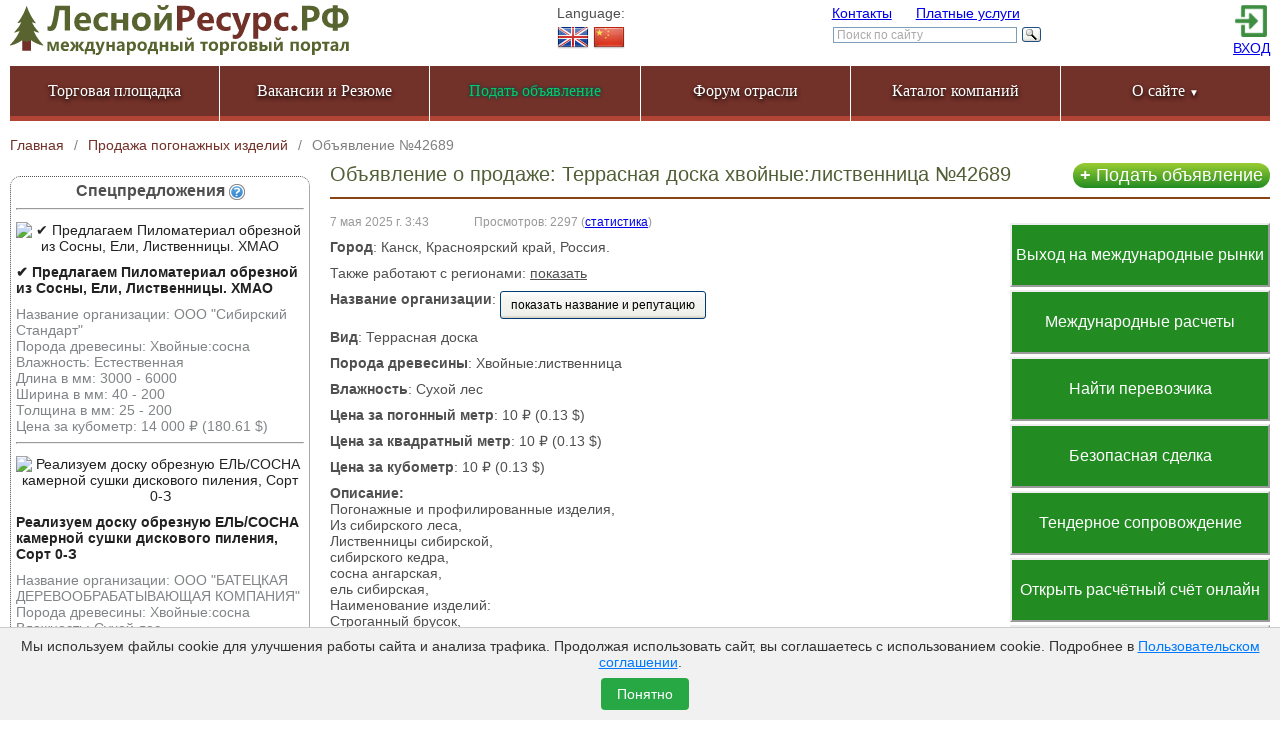

--- FILE ---
content_type: text/html; charset=utf-8
request_url: https://woodresource.ru/show/42689/
body_size: 13379
content:


<!DOCTYPE html PUBLIC "-//W3C//DTD XHTML 1.1//EN" "http://www.w3.org/TR/xhtml11/DTD/xhtml11.dtd">
<html xml:lang="ru">
<head>
	<meta http-equiv="Content-Type" content="text/html; charset=utf-8" />
	<meta property="og:image" content="/static/images/favicon-1250x1250.png" />
	<meta property="og:image:type" content="image/png" />
	<meta property="og:image:width" content="1250" />
	<meta property="og:image:height" content="1250" />
	<meta property="og:image" content="/static/images/favicon-500x500.jpg" />
	<meta property="og:image:type" content="image/jpeg" />
	<meta property="og:image:width" content="500" />
	<meta property="og:image:height" content="500" />
	<meta name="msapplication-TileColor" content="#da532c">
	<meta name="msapplication-config" content="/static/browserconfig.xml">
	<meta name="theme-color" content="#ffffff">
	<meta name="viewport" content="width=device-width, initial-scale=1" />
  <meta name='yandex-verification' content='5cac60a9e54c800b' />
  <meta name="google-site-verification" content="NY9h7RPX2JK2h1iw5KJpDjy_1eax9MO2qQHWOe9MjZM" />
  <meta name="google-site-verification" content="Kdq1knAf95UlC3n8L_8jzg3HsTVdlAqtjbuWVQSm2TI" />
  <meta name='wmail-verification' content='c0744ea63bf9fee2' />
  <meta name='wmail-verification' content='bb681f0cc648fc55' />
  <meta name="mailru-verification" content="4a168285e25b185f" />
  <meta name="msvalidate.01" content="362D5C3342785A3DD9C8E89C06BF4D65" />
  <meta name="alexaVerifyID" content="WKMxsx1N9WB--4F2K-f8j8KROSk" />
  <meta name="wot-verification" content="afb2c192e4e1fea3ca0a"/>
  <meta name="wot-verification" content="0f3888b07f29d349da81"/>
  <meta name="keywords" content="
   
	 Лесной ресурс
   
"/>
	
	
			<meta name="description" content="Объявление №42689: продажа погонажных изделий террасная доска породы «хвойные:лиственница» влажность «сухой лес»  в Канске Красноярском крае на лесной бирже ЛеснойРесурс.РФ.">
	

	<link rel="manifest" href="/static/manifest.json">
	<link rel="shortcut icon" href="/static/favicon.ico">
	<link rel="icon" type="image/x-icon" href="/static/favicon.ico" />
	<link rel="icon" type="image/png" sizes="32x32" href="/static/images/favicon-32x32.png">
	<link rel="icon" type="image/png" sizes="16x16" href="/static/images/favicon.png" />
	<link rel="icon" type="image/svg+xml" href="/static/images/favicon.svg" />
	<link rel="mask-icon" href="/static/images/safari-pinned-tab.svg" color="#5bbad5">
	<link rel="apple-touch-icon" type="image/png" sizes="180x180" href="/static/images/apple-touch-icon.png">
	<link rel="stylesheet" type="text/css" href="/static/styles/smothness-jquery-ui.css" />
	<link rel="stylesheet" type="text/css" href="/static/fancybox/jquery.fancybox.css?v=2.1.2" media="screen" />
	<link rel="stylesheet" type="text/css" href="/static/fancybox/helpers/jquery.fancybox-thumbs.css?v=1.0.7" />
	<link rel="stylesheet" type="text/css" href="/static/qtip/jquery.qtip.css?v=2.0.1"/>
	<link rel="stylesheet" type="text/css" href="/static/multiselect/jquery.multiselect.css?v=1.13"/>
	<link rel="stylesheet" type="text/css" href="/static/styles/main.css?v=6.9.8" media="all" />
	<link rel="stylesheet" type="text/css" href="/static/styles/mobile.css?v=1.0.5" />
	
		<link rel="alternate" hreflang="en" href="https://woodresource.com/show/42689/" />
		<link rel="alternate" hreflang="ru" href="https://woodresource.ru/show/42689/" />
	
  
	<link rel="stylesheet" type="text/css" href="/static/styles/catalog.css" media="all" />
	

  <script src="/static/js/jquery.min.js"></script>
  <script src="/static/js/jquery-ui.min.js"></script>
  
	<script src="/static/fancybox/jquery.fancybox.js?v=2.1.3"></script>
	<script src="/static/fancybox/helpers/jquery.fancybox-thumbs.js?v=1.0.7"></script>
	<script src="/static/qtip/jquery.qtip.min.js?v=2.0.1"></script>
	<script src="/static/scripts/jquery.form.min.js?v=20130711"></script>
	<script src="/static/multiselect/jquery.multiselect.min.js?v=1.13"></script>
	<script src="/jsi18n/"></script>
	<script src="/static/scripts/main.js?v=2"></script>
	<title>
	
	Террасная доска хвойные:лиственница  влажность сухой лес купить в Канске Красноярском крае | ЛеснойРесурс.РФ

</title>
	
    

	
</head>

<body class="ru">
	<!--[if lte IE 7]><script defer src="/static/scripts/ie6-warning.js"></script><script>window.onload=function(){e("/static/images/ip6-upgrade-warning/")}</script><![endif]-->
	<div id="wrapper">
		<div id="header">
			
				<!-- NO BANNER FOR PAGE Просмотр объявления в Продажа погонажных изделий из древесины  position header -->
			
			<!-- Yandex.Metrika counter -->
<script type="text/javascript" >
   (function(m,e,t,r,i,k,a){m[i]=m[i]||function(){(m[i].a=m[i].a||[]).push(arguments)};
   m[i].l=1*new Date();
   for (var j = 0; j < document.scripts.length; j++) {if (document.scripts[j].src === r) { return; }}
   k=e.createElement(t),a=e.getElementsByTagName(t)[0],k.async=1,k.src=r,a.parentNode.insertBefore(k,a)})
   (window, document, "script", "https://mc.yandex.ru/metrika/tag.js", "ym");

   ym(17040448, "init", {
        clickmap:true,
        trackLinks:true,
        accurateTrackBounce:true,
        webvisor:true,
        ecommerce:"dataLayer"
   });
   window.dataLayer = window.dataLayer || [];
</script>
<noscript><div><img src="https://mc.yandex.ru/watch/17040448" style="position:absolute; left:-9999px;" alt="" /></div></noscript>
<!-- /Yandex.Metrika counter -->
	<!--LiveInternet counter--><script type="text/javascript"><!--
new Image().src = "//counter.yadro.ru/hit?r"+
escape(document.referrer)+((typeof(screen)=="undefined")?"":
";s"+screen.width+"*"+screen.height+"*"+(screen.colorDepth?
screen.colorDepth:screen.pixelDepth))+";u"+escape(document.URL)+
";h"+escape(document.title.substring(0,80))+
";"+Math.random();//--></script><!--/LiveInternet-->

			<div class="header_main">
				<div class="header_column_left">
					<a class="logo" href="/"></a>
				</div>
				<div class="header_column_language notForMob">
					<div>Language:<br />
						
							


	<a href="http://woodresource.com/show/42689/" class="flag en" referrerpolicy="unsafe-url"><img alt="En" title="English" src="/static/images/english_32.png" /></a>


	<a href="http://woodresource.cn/show/42689/" referrerpolicy="unsafe-url"><img alt="Zh" title="Chinese" src="/static/images/china_32.png" /></a>


						
 					</div>
				</div>
				<div class="header_column_center notForMob">
					<div class="links">
						<a href="/contacts/">Контакты</a>
						<a href="/uslugi/" style="margin-left: 20px;">Платные услуги</a>
					</div>
					<div>
						
							<div class="header_search">
	<div class="ya-site-form ya-site-form_inited_no" data-bem="{&quot;action&quot;:&quot;/search/&quot;,&quot;arrow&quot;:false,&quot;bg&quot;:&quot;transparent&quot;,&quot;fontsize&quot;:12,&quot;fg&quot;:&quot;#000000&quot;,&quot;language&quot;:&quot;ru&quot;,&quot;logo&quot;:&quot;rb&quot;,&quot;publicname&quot;:&quot;Yandex Site Search ЛеснойРесурс.рф&quot;,&quot;suggest&quot;:true,&quot;target&quot;:&quot;_self&quot;,&quot;tld&quot;:&quot;ru&quot;,&quot;type&quot;:3,&quot;usebigdictionary&quot;:false,&quot;searchid&quot;:2010999,&quot;input_fg&quot;:&quot;#000000&quot;,&quot;input_bg&quot;:&quot;#ffffff&quot;,&quot;input_fontStyle&quot;:&quot;normal&quot;,&quot;input_fontWeight&quot;:&quot;normal&quot;,&quot;input_placeholder&quot;:&quot;&nbsp;Поиск по сайту&quot;,&quot;input_placeholderColor&quot;:&quot;#aaaaaa&quot;,&quot;input_borderColor&quot;:&quot;#7f9db9&quot;}"><form action="https://yandex.ru/search/site/" method="get" target="_self" accept-charset="utf-8"><input type="hidden" name="searchid" value="2010999"/><input type="hidden" name="l10n" value="ru"/><input type="hidden" name="reqenc" value=""/><input type="search" name="text" value=""/><input type="submit" value="Найти"/></form></div><style type="text/css">.ya-page_js_yes .ya-site-form_inited_no { display: none; }</style><script type="text/javascript">(function(w,d,c){var s=d.createElement('script'),h=d.getElementsByTagName('script')[0],e=d.documentElement;if((' '+e.className+' ').indexOf(' ya-page_js_yes ')===-1){e.className+=' ya-page_js_yes';}s.type='text/javascript';s.async=true;s.charset='utf-8';s.src=(d.location.protocol==='https:'?'https:':'http:')+'//site.yandex.net/v2.0/js/all.js';h.parentNode.insertBefore(s,h);(w[c]||(w[c]=[])).push(function(){Ya.Site.Form.init()})})(window,document,'yandex_site_callbacks');</script>

</div>
						
					</div>
				</div>
				<div class="header_column_right notForMob">
					
						<div class="login">
							<div>
								<a href="/login-register/" rel="nofollow"><img src="/static/images/login.png" width="32" height="32" /></a>
							</div>
							<div>
								<a href="/login-register/" rel="nofollow">ВХОД</a>
							</div>
						</div>
					
				</div>
				<div class="mobileBtnMenu">
					<div class="hamburger-menu">
						<input id="menu__toggle" type="checkbox" />
						<label class="menu__btn" for="menu__toggle">
							<span></span>
						</label>
						<div class="menu__box">
							<div class="menu__section">
								Language:
								
									


	<a href="http://woodresource.com/show/42689/" class="flag en" referrerpolicy="unsafe-url"><img alt="En" title="English" src="/static/images/english_32.png" /></a>


	<a href="http://woodresource.cn/show/42689/" referrerpolicy="unsafe-url"><img alt="Zh" title="Chinese" src="/static/images/china_32.png" /></a>


								
								<a href="/add/" class="plus_add_button clear-float">Подать объявление</a>
							</div>
							<div class="menu__section">
								<h2>Личный кабинет</h2>
								
									<div>
										<div>
											<a href="/login-register/" rel="nofollow">Вход / Регистрация</a> <a href="/login-register/" rel="nofollow"><img src="/static/images/login.png" width="32" height="32" /></a>
										</div>
									</div>
								
							</div>
							<div class="menu__section">
								<h2>О сайте</h2>
								<div class="lk-mobile">
									<ul>
										<li><a href="/our_mission/">Наша миссия</a></li>
										<li><a href="/feedback/">Отзывы</a></li>
										<li><a href="/about/smi/">СМИ о нас</a></li>
									</ul>
									<ul>
										<li><a href="/partners/">Наши партнёры</a></li>
										<li><a href="/uslugi/">Платные услуги</a></li>
										<li><a href="/contacts/">Контакты</a></li>
									</ul>
								</div>
								<!-- <a href="mailto:support@woodresource.ru">support@woodresource.ru</a> -->
							</div>
							<div class="menu__section">
								<div>
									<div class="header_search">
	<div class="ya-site-form ya-site-form_inited_no" data-bem="{&quot;action&quot;:&quot;/search/&quot;,&quot;arrow&quot;:false,&quot;bg&quot;:&quot;transparent&quot;,&quot;fontsize&quot;:12,&quot;fg&quot;:&quot;#000000&quot;,&quot;language&quot;:&quot;ru&quot;,&quot;logo&quot;:&quot;rb&quot;,&quot;publicname&quot;:&quot;Yandex Site Search ЛеснойРесурс.рф&quot;,&quot;suggest&quot;:true,&quot;target&quot;:&quot;_self&quot;,&quot;tld&quot;:&quot;ru&quot;,&quot;type&quot;:3,&quot;usebigdictionary&quot;:false,&quot;searchid&quot;:2010999,&quot;input_fg&quot;:&quot;#000000&quot;,&quot;input_bg&quot;:&quot;#ffffff&quot;,&quot;input_fontStyle&quot;:&quot;normal&quot;,&quot;input_fontWeight&quot;:&quot;normal&quot;,&quot;input_placeholder&quot;:&quot;&nbsp;Поиск по сайту&quot;,&quot;input_placeholderColor&quot;:&quot;#aaaaaa&quot;,&quot;input_borderColor&quot;:&quot;#7f9db9&quot;}"><form action="https://yandex.ru/search/site/" method="get" target="_self" accept-charset="utf-8"><input type="hidden" name="searchid" value="2010999"/><input type="hidden" name="l10n" value="ru"/><input type="hidden" name="reqenc" value=""/><input type="search" name="text" value=""/><input type="submit" value="Найти"/></form></div><style type="text/css">.ya-page_js_yes .ya-site-form_inited_no { display: none; }</style><script type="text/javascript">(function(w,d,c){var s=d.createElement('script'),h=d.getElementsByTagName('script')[0],e=d.documentElement;if((' '+e.className+' ').indexOf(' ya-page_js_yes ')===-1){e.className+=' ya-page_js_yes';}s.type='text/javascript';s.async=true;s.charset='utf-8';s.src=(d.location.protocol==='https:'?'https:':'http:')+'//site.yandex.net/v2.0/js/all.js';h.parentNode.insertBefore(s,h);(w[c]||(w[c]=[])).push(function(){Ya.Site.Form.init()})})(window,document,'yandex_site_callbacks');</script>

</div>
								</div>								
							</div>
						</div>
					</div>
				</div>
			</div>
			<ul class="menu"><li><a href="/">Торговая площадка</a></li><li><a href="/job/">Вакансии и Резюме</a></li><li class="notForMob"><a href="/add/"><font class="contoured-green">Подать объявление</font></a></li><li><a href="/forum/">Форум отрасли</a></li><li><a href="/company/catalog/">Каталог компаний</a></li><li class="submenu notForMob"><a href="#">О сайте <span class="dropdown-marker">&#9660;</span></a><ul><li><a href="/our_mission/">Наша миссия</a></li><li><a href="/feedback/">Отзывы</a></li><li><a href="/about/smi/">СМИ о нас</a></li><li><a href="/partners/">Наши партнёры</a></li><li><a href="/uslugi/">Платные услуги</a></li><li><a href="/contacts/">Контакты</a></li></ul></li></ul>
		</div>
		
	
		
	<div class="breadcrumbs" itemscope itemtype="https://schema.org/BreadcrumbList">
		
			<div class="breadcrumb" itemprop="itemListElement" itemscope itemtype="https://schema.org/ListItem">
				<a href="/" itemprop="item">
					<span itemprop="name">Главная</span>
					<meta itemprop="position" content="1">
				</a>
			</div>
			<span class="separator">/</span>
			<div class="breadcrumb" itemprop="itemListElement" itemscope itemtype="https://schema.org/ListItem">
				<a href="/browse/buy/pogonazhnyie-izdeliya/" itemprop="item">
					<span itemprop="name">
						
							
								
									Продажа погонажных изделий
								
							
						
					</span>
					<meta itemprop="position" content="2">
				</a>
			</div>
			<span class="separator">/</span>
			
			<div class="breadcrumb active" itemprop="itemListElement" itemscope itemtype="https://schema.org/ListItem">
				<a href="/show/42689/" itemprop="item">
					<span itemprop="name">
						Объявление №42689
					</span>
					<meta itemprop="position" content="3">
				</a>
			</div>
		
	</div>

	

		

		<main>
			
	<div id="content">
		
	<div id="content-with-sidebar">
		
<aside>
	<div id="left-sidebar">
		<!-- <div style="font-size:22px; margin-bottom: 10px; text-align:center; min-width: 298px; max-width: 100%; border: 1px solid #00F; padding-top: 10px; padding-bottom: 10px;"><img alt="" src="/media/./uploads/2020/04/02/Domain-Berakhir-.Com-Dilaporkan-Lebih-Mahal_.png" style="width: 150px; height: 144px;" />
<p><u><a href="/exportcenter/"><strong><span style="color:#ff0000;"><u>Выход на международные рынки</u></span></strong></a></u></p>
</div>

<p>&nbsp;</p> -->
		
			<div class="special_offers">
				<h2>Спецпредложения <span class="tooltip-handle" title='<b>Как сюда попасть?</b><br /><br />Для того, чтобы ваше объявление показывалось в блоке «Спецпредложения», вам необходимо во время создания или редактирования объявления на странице применения платных услуг выбрать услугу «Спецпредложение».<br /><br />Данные объявления будут показываться на страницах всех категорий и на страницах всех объявлений в течение месяца.'></span></h2>
				<hr>
				
					<p class="center">
						<a href="/show/54180/">
							
									<img src="https://woodresource.hb.bizmrg.com/thumbs/user_files/0c5d803f-6e45-4b92-9f1c-e1efd8e65076/0d9e13a782c34956625701bcfe71ba19/51af5e46bc293229defdcd0e689a0929.jpg" alt="✔️ Предлагаем Пиломатериал обрезной из Сосны, Ели, Лиственницы. ХМАО" />
							
						</a>
					</p>
					<a href="/show/54180/"><strong>✔️ Предлагаем Пиломатериал обрезной из Сосны, Ели, Лиственницы. ХМАО</strong></a>
					<div class="attrb">
						
							
								
									
	                                	<span>Название организации: ООО &quot;Сибирский Стандарт&quot;</span>
									
	                            
							
						
							
								
							
						
							
								
							
						
							
								
									
	                                	<span>Порода древесины: Хвойные:сосна</span>
									
	                            
							
						
							
								
									
	                                	<span>Влажность: Естественная</span>
									
	                            
							
						
							
								
									
	                                	<span>Длина в мм: 3000 - 6000</span>
									
	                            
							
						
							
								
									
	                                	<span>Ширина в мм: 40 - 200</span>
									
	                            
							
						
							
								
									
	                                	<span>Толщина в мм: 25 - 200</span>
									
	                            
							
						
							
								
							
						
							
								
									
	                                	<span>Цена за кубометр: 14 000 ₽
     (180.61 $)</span>
									
	                            
							
						
					</div>
					<hr>
				
					<p class="center">
						<a href="/show/55280/">
							
									<img src="https://woodresource.hb.bizmrg.com/thumbs/user_files/afd56ae4-5f47-4afe-a1bf-570c6561b3ab/%D0%94%D0%BE%D1%81%D0%BA%D0%B0-%D0%BE%D0%B1%D1%80%D0%B5%D0%B7%D0%BD%D0%B0%D1%8Fl/0e86552bbbaac2650b2d33dd307250c8.jpeg" alt="Реализуем доску обрезную ЕЛЬ/СОСНА камерной сушки дискового пиления, Сорт 0-З" />
							
						</a>
					</p>
					<a href="/show/55280/"><strong>Реализуем доску обрезную ЕЛЬ/СОСНА камерной сушки дискового пиления, Сорт 0-З</strong></a>
					<div class="attrb">
						
							
								
									
	                                	<span>Название организации: ООО &quot;БАТЕЦКАЯ ДЕРЕВООБРАБАТЫВАЮЩАЯ КОМПАНИЯ&quot;</span>
									
	                            
							
						
							
								
							
						
							
								
							
						
							
								
									
	                                	<span>Порода древесины: Хвойные:сосна</span>
									
	                            
							
						
							
								
									
	                                	<span>Влажность: Сухой лес</span>
									
	                            
							
						
							
								
									
	                                	<span>Длина в мм: 3000 - 6000</span>
									
	                            
							
						
							
								
									
	                                	<span>Ширина в мм: 100 - 250</span>
									
	                            
							
						
							
								
									
	                                	<span>Толщина в мм: 25 - 200</span>
									
	                            
							
						
							
								
							
						
							
								
									
	                                	<span>Цена за кубометр: 22 000 ₽
     (283.81 $)</span>
									
	                            
							
						
					</div>
					<hr>
				
					<p class="center">
						<a href="/show/55197/">
							
									<img src="https://woodresource.hb.bizmrg.com/thumbs/user_files/0005f83a-6ed3-4b67-a44a-9746746068e7/2025-12-24_17_10_52/ad579dbc9c1db4e6f4f7089bbbaf01d4.jpg" alt="Доска обрезная камерной сушки СОСНА / ЛИСТВЕННИЦА. Пиление дисковое" />
							
						</a>
					</p>
					<a href="/show/55197/"><strong>Доска обрезная камерной сушки СОСНА / ЛИСТВЕННИЦА. Пиление дисковое</strong></a>
					<div class="attrb">
						
							
								
									
	                                	<span>Название организации: ООО ЛПК &quot;АЛМАС&quot;</span>
									
	                            
							
						
							
								
							
						
							
								
							
						
							
								
									
	                                	<span>Порода древесины: Хвойные:лиственница</span>
									
	                            
							
						
							
								
									
	                                	<span>Влажность: Сухой лес</span>
									
	                            
							
						
							
								
									
	                                	<span>Длина в мм: 3000 - 6000</span>
									
	                            
							
						
							
								
									
	                                	<span>Ширина в мм: 100 - 180</span>
									
	                            
							
						
							
								
									
	                                	<span>Толщина в мм: 25 - 50</span>
									
	                            
							
						
							
								
							
						
							
								
									
	                                	<span>Цена за кубометр: 25 000 ₽
     (322.51 $)</span>
									
	                            
							
						
					</div>
					<hr>
				
			</div>
		
		
		
	</div>
</aside>
 
		
<div id="content-after-sidebar">
    <a class="button_new_add onlyForDesktop" href="/add/"><b>+ </b>Подать объявление</a>
    
        <h1>
            Объявление о продаже: Террасная доска хвойные:лиственница  №42689
            
        </h1>
    
    
        
            
        
    
    
        <div class="onlyForDesktop">
            <style type="text/css">.btn-group { float: right; clear: right; width: 260px; margin: 10px 0 2px 20px; }
  .btn-group a {
    display: block;
    text-decoration: none;
    text-align: center;
    line-height: 60px;
    border-width: 2px;
    border-style: outset;
    background-color: #228B22;
    color: white;
    margin-bottom: 3px;
    font-size: 16px;
  }
  .btn-group a:hover { background-color: #9ACD32; }
</style>
<div class="btn-group"><a href="/exportcenter/" target="_blank">Выход на международные рынки</a><a href="/International-payments/" target="_blank">Международные расчеты</a><a href="/logistics/" target="_blank">Найти перевозчика</a> <a href="/safedeal/">Безопасная сделка</a> <a href="/tender_support/">Тендерное сопровождение</a> <a href="https://partner.tochka.com/?referer1=woodresource" target="_blank">Открыть расчётный счёт онлайн</a> <a href="https://partner.tochka.com/oboroty-agents?referer1=woodresto" target="_blank">Торговое финансирование</a> <a href="/credit-request/" target="_blank">Получить кредит</a></div>
        </div>
    
    <div>
        <p><small>7 мая 2025 г. 3:43<span style="margin-left: 45px">Просмотров: 2297</span> (<a href="/show/42689/stat/">статистика</a>)</small></p>
        <p>
            <style>
    .link {color:#fff; text-decoration:none}
    .link:hover {color:#fff; text-decoration:underline}

#mask {
    position:absolute;
    left:0;
    top:0;
    z-index:9000;
    background-color:#000;
    display:none;
    }

#boxes .window {
    position:absolute;
    left:0;
    top:0px;
    -top: 40px;
    width:440px;
    height:400px;
    display:none;
    z-index:9999;
    padding: 20px;
    }

#boxes [id^="dialog"] {
    width:375px;
    height:403px;
    padding:10px;
    background-color:#ffffff;
	overflow-y: auto;
    overflow-x: hidden;
    }

.top {
    position:absolute;
    left:0;
    top:0;
    width:370px;
    color:#ffffff;
    height:22px;
    background: #8e725c;
    padding: 8px 20px 6px 10px;
    }

.close {
    float:right;
    padding: 0px 10px 0px 0px;
    }

.content {
    padding-top: 35px;
}

.secondary-regions-toggleable.-hidden {
	display: none;
}
</style>


<script>
	$(document).ready(function () {
		$('#mask').click(function () {
			$(this).hide();
			$('.window').hide();
		});
		// показать/скрыть доп. регионы
		$('#toggle-secondary-regions').click(function () {
			$('.secondary-regions-toggleable').toggle()
		})
		
			$.get(
				'/get/active-regions/42689/',
				function (response) {
					if (response.status === 'success') {
						$('.secondary-regions-container').html(response.html)
						$('a[name^="modal"]').click(function (e) {
							e.preventDefault();
							var id = $(this).attr('href');
							var maskHeight = $(document).height();
							var maskWidth = $(window).width();
							$('#mask').css({'width': maskWidth, 'height': maskHeight});
							$('#mask').fadeIn(1);
							$('#mask').fadeTo("slow", 0.8);
							var winH = $(window).height();
							var winW = $(window).width();
							$(id).css('top', winH / 2 - $(id).height() / 2);
							$(id).css('left', winW / 2 - $(id).width() / 2);
							$(id).fadeIn(2);
						});
						$('.window .close').click(function (e) {
							e.preventDefault();
							$('#mask, .window').hide();
						});
					}
				}
			)
		
	});
</script>



	<b>Город</b>: Канск, Красноярский край, Россия.



	
	<div>
		Также работают с регионами:
		<span id="toggle-secondary-regions" class="a"><span class="secondary-regions-toggleable">показать</span><span class="secondary-regions-toggleable -hidden">скрыть</span></span>
	</div>
	<div class="secondary-regions-toggleable -hidden">
		<div class="secondary-regions-container">Загрузка, пожалуйста подождите...</div>
	</div>
	



<div id="mask"></div>

        </p>
        
        
            
                
                    
                        <p><b>Название организации</b>:
                            
                                <a href="/show-contacts/?after_payment_path=/show/42689/" class="button" onclick="ym(17040448, 'reachGoal', 'target4-1'); return true;">показать название и репутацию</a>
                            
                        </p>
                    
                
            
        
            
                
                    
                
            
        
            
                
                    <p><b>Вид</b>: Террасная доска</p>
                
            
        
            
                
                    <p><b>Порода древесины</b>: Хвойные:лиственница</p>
                
            
        
            
                
                    <p><b>Влажность</b>: Сухой лес</p>
                
            
        
            
                
                    <p><b>Цена за погонный метр</b>: 10 ₽
     (0.13 $)</p>
                
            
        
            
                
                    <p><b>Цена за квадратный метр</b>: 10 ₽
     (0.13 $)</p>
                
            
        
            
                
                    <p><b>Цена за кубометр</b>: 10 ₽
     (0.13 $)</p>
                
            
        
        <p><b>Описание:</b><br />Погонажные и профилированные изделия,<br>Из сибирского леса,<br>Лиственницы сибирской, <br>сибирского кедра, <br>сосна ангарская, <br>ель сибирская,<br>Наименование изделий:<br>Строганный брусок, <br>Строганный брус,<br>Доска строганная ( с четырех сторон, с фасками или без фаски)<br>Планкен прямой и скошенный ( с фасками с 4 сторон)<br>Палубная доска (гладкая),<br>Террасная доска вельвет /гладкая<br>Доска половая (шпунт) <br>Доска пола спортивная- по договоренности  (Применяется в спорт. зале, сценах, танц. пол.)<br>имитация бруса,<br>Вагонка ( софт, штиль.)<br>Блок/хаус  <br>Имитация бруса<br>Строганная доска и брус цельно/массивная.<br>Брусок строганный, цельно/массивный .<br>Сращиваем  по длине.<br>Изготавливаем брашированную/текстурированную,  доску и профилированные изделия.<br>Размеры  стандартных изделий:<br>ширина -145 мм, толщина 45 мм.<br>Размеры не стандартные  ширина от 150 до 235 мм, толщина от 50 мм до 150 мм.<br>Красноярский край.<br>Отгрузка:<br>FCA, DAP,CIF,CFR<br>Отгрузка:<br>авто –<br>жд-вагоны, <br>контейнеры 40 фунт.<br>Морским путем<br>Экспортируем, на условиях поставки: FCA, DAP,CIF, CFR.<br>Возможность экспорта в страны потребители морем:<br>Египет, Иран, Пакистан, Индия, Филиппины, Турция, Китай, Ю.Корея, Вьетнам, ОАЭ, Прямые контейнерные поставки в страны, Китай, Вьетнам, Филлипины, Южная Корея, Япония, Тайланд, ( и другие страны, кроме не дружественных РФ.отгрузку в контейнеры производим не посредственно с терминала ст. Канск Енисейский, Отгрузка жд. ст. Канск Енисейский,  Красноярской  жд, код ст. 893500<br>Жд. транспортом, полу/вагон, крытый вагон,<br>Жд. тупик для отгрузки железнодорожным транспортом.<br>Производим пакетирование пиломатериала ( евро/стандарт)<br>Производим фумигацию пиломатериала, в соответствии с требованиями  стран.</p>
        
            <p>
                <b>Контактные данные:</b>
                
                    <a href="/show-contacts/?after_payment_path=/show/42689/" class="button" style="margin-bottom: 10px;" onclick="ym(17040448, 'reachGoal', 'target4-1'); return true;">показать контакты</a>
                
            </p>
        
        
        
        
            





	
	
		<form method="post" action="/favorites/42689/ " style="display: inline-block;">
			<input type="hidden" name="csrfmiddlewaretoken" value="psAMnN3adwfbqCk1UzDzDau3qPf5UJxQq0s9cXDlgP7D64nXrA34dTDmiW6t1hcL">
			<input type="submit" class="button fav" value="Добавить в избранные объявления" />
		</form>
	
	
	



  




        
        <br />
        <div class="banner_in_ad forOnlyMob">
            
        </div>
        <br />
        
        
        



        <div style="clear:right"></div>
    </div>
    
        <script>
            var tag = document.createElement('script');
            tag.src = "https://www.youtube.com/iframe_api";
            var firstScriptTag = document.getElementsByTagName('script')[0];
            firstScriptTag.parentNode.insertBefore(tag, firstScriptTag);
            function onYouTubeIframeAPIReady() {
                var player;
                player = new YT.Player('player', {
                    videoId: 'None',
                    width: 480,
                    playerVars: {
                        autoplay: 0,
                        controls: 1,
                        showinfo: 0,
                        modestbranding: 1,
                        loop: 1,
                        fs: 1,
                        cc_load_policy: 0,
                        iv_load_policy: 3,
                        autohide: 0
                    },
                    events: {
                        onReady: function(e) {
                            e.target.setVolume(100);
                        }
                    }
                });
            }
        </script>
    
    
        <div class="banner_in_ad forOnlyMob">
            <style type="text/css">.btn-group { float: right; clear: right; width: 260px; margin: 10px 0 2px 20px; }
  .btn-group a {
    display: block;
    text-decoration: none;
    text-align: center;
    line-height: 60px;
    border-width: 2px;
    border-style: outset;
    background-color: #228B22;
    color: white;
    margin-bottom: 3px;
    font-size: 16px;
  }
  .btn-group a:hover { background-color: #9ACD32; }
</style>
<div class="btn-group"><a href="/exportcenter/" target="_blank">Выход на международные рынки</a><a href="/International-payments/" target="_blank">Международные расчеты</a><a href="/logistics/" target="_blank">Найти перевозчика</a> <a href="/safedeal/">Безопасная сделка</a> <a href="/tender_support/">Тендерное сопровождение</a> <a href="https://partner.tochka.com/?referer1=woodresource" target="_blank">Открыть расчётный счёт онлайн</a> <a href="https://partner.tochka.com/oboroty-agents?referer1=woodresto" target="_blank">Торговое финансирование</a> <a href="/credit-request/" target="_blank">Получить кредит</a></div>
        </div>
    
    
</div>
	</div>
    <script>
        var st_amount = "";
        var st_service = "";
        if (st_amount && st_service ){
            window.dataLayer.push({
                    'ecommerce': {
                        'purchase': {
                            'actionField': {
                                'id': ""
                            },
                            'products': [
                                {
                                    'name': "",
                                    'id': "",
                                    'price': parseInt(st_amount),
                                    'category' : "Погонажные изделия/Объявление о продаже/Объявление о продаже погонажных изделий: № 42689"
                                }
                            ]
                        }
                    }
                });
        }
    </script>
	
			<script type="application/ld+json">
			{
				"@context": "http://schema.org",
				"@type": "Product",
				"name": "Объявление о продаже: Террасная доска хвойные:лиственница  №42689",
				"image": "https://woodresource.hb.bizmrg.com/thumbs/user_files/07585ef3-1cc2-4493-b52c-774378a5a275/%D0%93%D0%9A%D0%9B/b19a62b8e035c3c387526f6af367b8c9.jpg",
				"description": "Объявление №42689: продажа погонажных изделий террасная доска породы «хвойные:лиственница» влажность «сухой лес»  в Канске Красноярском крае на лесной бирже ЛеснойРесурс.РФ.",
				"url": "/show/42689/",
				"brand": {
					"@type": "Brand",
					"name": "ЛеснойРесурс.РФ",
					"logo": "/static/images/logo_ru.png"
				},
				"offers": {
					"@type": "Offer",
					"price": "",
					"priceCurrency": "RUB",
					"availability": "https://schema.org/InStock",
					"url": "/show/42689/",
					"seller": {
						"@type": "Organization",
						"name": "Название организации недоступно"
					}
				},
				"aggregateRating": {
					"@type": "AggregateRating",
					"ratingValue": "5.0",
					"bestRating": "5.0",
					"worstRating": "1.0",
					"ratingCount": "107"
				}
			}
			</script>
	

	</div>

		</main>

		<div id="footer">
			<div class="partners">
				
					<!-- BANNER PAGE Просмотр объявления в Продажа погонажных изделий из древесины  position bottom2 --><a target="_blank" href="/show/44439/"><img src="https://woodresource.hb.bizmrg.com/banner_image/%D0%B1%D1%80%D0%BE%D0%BA%D0%B5%D1%80-%D0%BF%D0%B8%D0%BB%D0%BC%D0%B0%D1%82.gif"></a>
				
				
					<!-- NO BANNER FOR PAGE Просмотр объявления в Продажа погонажных изделий из древесины  position bottom3 -->
				
			</div>
			<div class="footer_main">
				<div class="left">
					<a class="logo" href="/"></a>
					<div class="short_contacts">
</div>
				</div>
				<div class="right">
					<ul class="menu">
						<li><a href="/uslugi/"><strong>Платные услуги</strong></a></li>
						<li><a href="/agreement/">Пользовательское соглашение</a></li>
						<li><a href="/contacts/">Контакты</a></li>
					</ul>
					
						<div class="socialnetwork-pages">
							ЛеснойРесурс.рф в соцсетях:
							<a href="http://odnoklassniki.ru/WoodResource" target="_blank" rel="nofollow" title="Лесной ресурс в Одноклассниках"><img alt="ЛеснойРесурс.рф в Одноклассниках" src="/static/images/icon_odnoklassniki.gif" /></a>
							<a href="http://vk.com/WoodResource" target="_blank" rel="nofollow" title="Лесной ресурс в ВК"><img alt="ЛеснойРесурс.рф в ВКонтакте" src="/static/images/icon_vk.gif" /></a>
						</div>
					
					<div class="copyright">
						&copy; 2012-2026 ЛеснойРесурс.рф
					</div>
				</div>
			</div>			
		</div>
		<div id="dark"></div>
	</div>

	<div id="cookie-banner" style="display: none;">
		
			<p>Мы используем файлы cookie для улучшения работы сайта и анализа трафика. Продолжая использовать сайт, вы соглашаетесь с использованием cookie. Подробнее в <a href="/agreement/">Пользовательском соглашении</a>.</p>
			<button id="accept-cookies">Понятно</button>
		
	</div>


<script>
    $(document).ready(function () {
        if (document.createTouch)
            $("<style type='text/css'>.fancybox-nav span { visibility: visible !important; }</style>").appendTo("head");
        $('.fancybox-gallery a').each(function () {
            if (this.children.length == 1 && $('img', this).length == 1) {
                $(this).addClass('fancybox').attr('data-fancybox-group', 'gallery');
            }
            ;
        });
        $('.fancybox').fancybox({
            openEffect: 'elastic',
            closeEffect: 'fade',
            nextEffect: 'fade',
            prevEffect: 'fade',
            nextClick: true,
            tpl: {
                closeBtn: '<a title="Закрыть" class="fancybox-item fancybox-close" href="javascript:;"></a>',
                next: '<a title="Следующая" class="fancybox-nav fancybox-next" href="javascript:;"><span></span></a>',
                prev: '<a title="Предыдущая" class="fancybox-nav fancybox-prev" href="javascript:;"><span></span></a>'
            },
            helpers: {
                thumbs: {
                    width: 50,
                    height: 50
                }
            }
        });

		// Cookie consent logic
		function getCookie(name) {
			let matches = document.cookie.match(new RegExp(
				"(?:^|; )" + name.replace(/([\.$?*|{}\(\)\[\]\\\/\+^])/g, '\\$1') + "=([^;]*)"
			));
			return matches ? decodeURIComponent(matches[1]) : undefined;
		}

		function setCookie(name, value, options = {}) {
			options = {
				path: '/',
				...options
			};

			if (options.expires instanceof Date) {
				options.expires = options.expires.toUTCString();
			}

			let updatedCookie = encodeURIComponent(name) + "=" + encodeURIComponent(value);

			for (let optionKey in options) {
				updatedCookie += "; " + optionKey;
				let optionValue = options[optionKey];
				if (optionValue !== true) {
					updatedCookie += "=" + optionValue;
				}
			}

			document.cookie = updatedCookie;
		}

		if (!getCookie('cookie_consent')) {
			$('#cookie-banner').show();
		}

		$('#accept-cookies').click(function() {
			setCookie('cookie_consent', 'accepted', {expires: 365 * 24 * 60 * 60}); // 1 year
			$('#cookie-banner').hide();
		});
    });
</script>

<style>
#cookie-banner {
    position: fixed;
    bottom: 0;
    left: 0;
    width: 100%;
    background-color: #f1f1f1;
    padding: 10px 14px;
    text-align: center;
    border-top: 1px solid #ccc;
    z-index: 1000;
    font-size: 14px;
    color: #333;
    box-sizing: border-box;
    display: flex;
    justify-content: center;
    align-items: center;
    flex-wrap: wrap;
}

#cookie-banner p {
    margin: 0;
}

#cookie-banner a {
    color: #007bff;
    text-decoration: underline;
}

#cookie-banner button {
    background-color: #28a745;
    color: white;
    border: none;
    padding: 8px 16px;
    margin: 8px 0 0 10px;
    cursor: pointer;
    border-radius: 4px;
    font-size: 14px;
    transition: background-color 0.3s ease;
}

#cookie-banner button:hover {
    background-color: #218838;
}

@media screen and (max-width: 1199px) {
    #cookie-banner {
        padding: 10px 12px;
        font-size: 12px;
        flex-direction: column;
        text-align: center;
    }

    #cookie-banner p {
        max-width: 100%;
        margin-bottom: 8px;
	    flex: 1 1 auto;
	    line-height: 1.2;
    }

    #cookie-banner button {
        padding: 6px 12px;
        margin: 8px auto 0;
        width: 100%;
        max-width: 200px;
    }
}

@media screen and (max-width: 480px) {
    #cookie-banner {
        padding: 8px 10px;
        font-size: 11px;
    }

    #cookie-banner p {
    	flex: 1 1 auto;
        line-height: 1.4;
    }

    #cookie-banner button {
        padding: 6px 10px;
        font-size: 12px;
        max-width: 160px;
    }
}

@media screen and (min-width: 1200px) {
    #cookie-banner {
        font-size: 14px;
    }

    #cookie-banner button {
        font-size: 14px;
    }
}
</style>

</body>
</html>

--- FILE ---
content_type: text/css
request_url: https://woodresource.ru/static/styles/main.css?v=6.9.8
body_size: 10046
content:
/* ===== COMMON ===== */
* { margin: 0; padding: 0; }
li { list-style: none; }
p,.p { margin-bottom: 10px; }
hr { margin-bottom: 12px; }
table { border-collapse: collapse; }
#a { color: #505050; }
a.logo { display: block; height: 100%; background: no-repeat left top; background-size: contain; }
body.ru a.logo { background-image: url('../images/logo_ru.svg')}
body.en a.logo { background-image: url('../images/logo_en.svg')}
body.zh a.logo { background-image: url('../images/logo_en.svg')}
small { color: #999; }
a img { border: 0; }
.a { text-decoration: underline; cursor: pointer; }

/* ===== LAYOUT ===== */
html, body { width: 100%; height: 100%; }
body { /*background: #efe9d4 url('../images/bg.gif') center top;*/ font: normal 14px Arial; color: #505050; }
#wrapper { margin: 0 auto; padding: 0 10px; max-width: 1280px; display: flex; flex-direction: column; min-height: 100%;}
#footer { margin-top: 30px; position: relative; clear: both; flex: 0 0 auto; }
main { flex: 1 0 auto; }

/* ===== MESSAGES & ERRORS ===== */
#messages ul.errorlist { color: #d00; font-weight: bold; }
#messages ul.errorlist li { list-style: none; margin: 0; }
.errorlist { color: green; font-weight: bold; }
form ul.errorlist { color: #d00; font-weight: bold; }
form div.errorlist { color: #d00; font-weight: bold; }
form div.success_message { color: green; font-weight: bold; }
#messages ul.messages { margin-bottom: 20px; }
#messages ul.messages li { list-style: none; margin: 5px 0; padding: 5px 20px; border-radius: 10px; font-weight: bold; color: #000; }
#messages ul.messages li.success { background: #8f8; border: 2px solid #0f0; }
#messages ul.messages li.error { background: #f88; border: 2px solid #f00; }
#messages ul.messages li.info { background: #ff8; border: 2px solid #ee0; }
form.search ul.fields .errorlist { display:none }

/* ===== Фиксированая ширина полей в форме поиска, чтобы форма не "прыгала", когда меняется её элемент  ===== */
select#id_country { width: 120px; }
select#id_region { width: 300px; }

/* ===== Обязательные поля объявлений, вакансий и резюме выделяются жирным ===== */
label { font-weight:normal; }
.required th label { font-weight:bold; } /* для объявлений */
th.required label { font-weight:bold; } /* для вакансий / резюме */

/* ===== HEADER ===== */
#header .header_main { height: 50px; margin-top: 5px; display: flex; justify-content: space-between; }
#header ul.menu { clear: both; min-height: 60px; display: flex; width: 100%; padding: 11px 0px; vertical-align: middle; }
#header ul.menu li {
  height: 50px;
  min-width: 90px;
  padding-left: 5px;
  padding-right: 5px;
  /*margin-right: 1px;*/
  display: flex;
  flex:1 1 135px;
  background-color: #723129;
  border-bottom: 5px solid #B24435;
  text-align: center;
  cursor: pointer;
}
#header ul.menu li:not(:first-child) { margin-left: 1px; }
#header ul.menu li a {
  margin: auto;
  color: #fff;
  text-decoration: none;
  font-family: Verdana;
  font-size: 16px;
  text-shadow: 0 2px 4px #000;
}
#header ul.menu li.submenu { position: relative; }
#header ul.menu li .dropdown-marker { font-size: 10px; }
#header ul.menu li:hover { background: #930; }
#header ul.menu li.active { border-bottom: 5px solid #53BE17; }
.new { position: relative; z-index: 5; display: block; float: left; height: 50px; width: 50px; margin: -6px -20px 0 -44px; background: url('../images/new.png') no-repeat left top; background-size: contain; }
#header ul.menu li ul { position: absolute; left: 0; right: 0; top: 50px; display: none; z-index: 100; }
#header ul.menu li ul li { display: block; }
#header ul.menu li ul li a { display: table-cell; vertical-align: middle; height: 50px; text-align: left; font-family: Arial; padding-left: 35px; }
#header ul.menu li ul li a:hover { background: #930; }
.header_column_left { height: 50px; max-width: 70%; width: 341px; flex-shrink: 1; }
.header_column_center { margin-left: 20px; }
/*.header_column_right { float: right; }*/
.header_column_language { width: 68px; margin-left: 20px; flex-shrink: 0; }
.header_search { width: 220px; margin-left: -5px; }
.lk { display:flex; }
.lk ul { margin-left: 20px; white-space: nowrap; }
.login { text-align: center; }

/* ===== BUTTONS ===== */
p.buttons { padding-top: 10px; text-align: right; }
input.button { height: 28px; }
a.button { height: 26px; text-decoration: none; display: inline-block; color: #000; }
.button { padding: 0 10px !important; background: url('../images/buttons.gif') no-repeat 0 0; border: 1px solid #003c74; border-radius: 3px; margin-right: 10px; font-size: 12px; line-height: 26px; vertical-align: top; color:black; }
.button:hover { background-position: -500px 0; }
.button:active { background-position: -1000px 0; }
.button.add { background-position: 0px -26px; padding-left: 25px !important; }
.button.add:hover { background-position: -500px -26px; }
.button.add:active { background-position: -1000px -26px; }
.button.delete { background-position: 0px -52px; padding-left: 25px !important; margin-top: 10px; }
.button.delete:hover { background-position: -500px -52px; }
.button.delete:active { background-position: -1000px -52px; }
.button.up { background-position: 0px -78px; padding-left: 25px !important; margin-top: 10px; }
.button.up:hover { background-position: -500px -78px; }
.button.up:active { background-position: -1000px -78px; }
.button.search { background-position: 0px -104px; padding-left: 25px !important; }
.button.search:hover { background-position: -500px -104px; }
.button.search:active { background-position: -1000px -104px; }
.button.fav { background-position: 0px -130px; padding-left: 25px !important; }
.button.fav:hover { background-position: -500px -130px; }
.button.fav:active { background-position: -1000px -130px; }
.button.ok { background-position: 0px -156px; padding-left: 25px !important; }
.button.ok:hover { background-position: -500px -156px; }
.button.ok:active { background-position: -1000px -156px; }
.button.edit { background-position: 0px -182px; padding-left: 25px !important; margin-top: 10px; }
.button.edit:hover { background-position: -500px -182px; }
.button.edit:active { background-position: -1000px -182px; }
.button.reply { background-position: 0px -208px; padding-left: 25px !important; margin-top: 10px; }
.button.reply:hover { background-position: -500px -208px; }
.button.reply:active { background-position: -1000px -208px; }
.button.copy { background-position: 0px -234px; padding-left: 25px !important; }
.button.copy:hover { background-position: -500px -234px; }
.button.copy:active { background-position: -1000px -234px; }
.button.edit_and_up { background-position: 0px -260px; padding-left: 38px !important; }
.button.edit_and_up:hover { background-position: -500px -260px; }
.button.edit_and_up:active { background-position: -1000px -260px; }
.button.-middle { vertical-align: middle; }
.plus_add_button { display: inline-block; background-color: #409610; border-radius: 5px; color: #fff; text-decoration: none; text-align: center; padding: 10px; margin: 20px 20px  20px 10px; box-shadow: 0 4px 0 0 #1F8300; float: right; }
.plus_add_button:before { content: url('../images/plus.svg'); margin-right: 10px; vertical-align: middle; }
.plus_add_button:hover { background-color: #40a210; box-shadow: 1px 4px 0 1px #1F8300; }
.button_new_add { background:linear-gradient(top,#9ACD32,#228B22);
  background:-webkit-linear-gradient(top,#9ACD32,#228B22); /* для Chrome и Safari */
  background:-o-linear-gradient(top,#9ACD32,#228B22); /* для Opera */
  background:-moz-linear-gradient(top,#9ACD32,#228B22); /* для Firefox */
  background:-ms-linear-gradient(top,#9ACD32,#228B22); /* для IE10+ */
  filter: progid:DXImageTransform.Microsoft.gradient(startColorstr='#9ACD32', endColorstr='#228B22'); /* для IE9- */
  color: #fff!important;
  display: inline-block;
  padding: 2px 7px;
  cursor: pointer;
  margin-left: 10px;
  float: right;
  font-size: 18px;
  border-radius: 14px;
  -webkit-border-radius: 14px;
  -moz-border-radius: 14px;
  text-decoration: none!important; }
.button_new_add:hover { background:linear-gradient(bottom,#9ACD32,#228B22);
  background:-webkit-linear-gradient(bottom, #9ACD32 5%,#228B22); /* для Chrome и Safari */
  background:-o-linear-gradient(bottom,#9ACD32,#228B22); /* для Opera */
  background:-moz-linear-gradient(bottom,#9ACD32,#228B22); /* для Firefox */
  background:-ms-linear-gradient(bottom,#9ACD32,#228B22); /* для IE10+ */
  filter: progid:DXImageTransform.Microsoft.gradient(startColorstr='#228B22', endColorstr='#9ACD32'); /* для IE9- */
  text-decoration: none; }
.button_new_add:active { background:linear-gradient(bottom,#97C33C,#298429);
  background:-webkit-linear-gradient(bottom,#97C33C,#298429); /* для Chrome и Safari */
  background:-o-linear-gradient(bottom,#97C33C,#1E7B1E); /* для Opera */
  background:-moz-linear-gradient(bottom,#97C33C,#1E7B1E); /* для Firefox */
  background:-ms-linear-gradient(bottom,#97C33C,#1E7B1E); /* для IE10+ */
  filter: progid:DXImageTransform.Microsoft.gradient(startColorstr='#1E7B1E', endColorstr='#97C33C'); /* для IE9- */
  color: #fff!important;
  text-decoration: none!important; }
  .big_green_button { background:linear-gradient(top,#9ACD32,#228B22);
  background:-webkit-linear-gradient(top,#9ACD32,#228B22); /* для Chrome и Safari */
  background:-o-linear-gradient(top,#9ACD32,#228B22); /* для Opera */
  background:-moz-linear-gradient(top,#9ACD32,#228B22); /* для Firefox */
  background:-ms-linear-gradient(top,#9ACD32,#228B22); /* для IE10+ */
  filter: progid:DXImageTransform.Microsoft.gradient(startColorstr='#9ACD32', endColorstr='#228B22'); /* для IE9- */
  color: #fff!important;
  display: inline-block;
  padding: 8px 15px;
  cursor: pointer;
  font-size: 26px;
  border-style: none;
  border-radius: 15px;
  -webkit-border-radius: 15px;
  -moz-border-radius: 15px;
  text-decoration: none!important; }
.big_green_button:hover { background:linear-gradient(bottom,#9ACD32,#228B22);
  background:-webkit-linear-gradient(bottom, #9ACD32 5%,#228B22); /* для Chrome и Safari */
  background:-o-linear-gradient(bottom,#9ACD32,#228B22); /* для Opera */
  background:-moz-linear-gradient(bottom,#9ACD32,#228B22); /* для Firefox */
  background:-ms-linear-gradient(bottom,#9ACD32,#228B22); /* для IE10+ */
  filter: progid:DXImageTransform.Microsoft.gradient(startColorstr='#228B22', endColorstr='#9ACD32'); /* для IE9- */
  text-decoration: none; }
.big_green_button:active { background:linear-gradient(bottom,#97C33C,#298429);
  background:-webkit-linear-gradient(bottom,#97C33C,#298429); /* для Chrome и Safari */
  background:-o-linear-gradient(bottom,#97C33C,#1E7B1E); /* для Opera */
  background:-moz-linear-gradient(bottom,#97C33C,#1E7B1E); /* для Firefox */
  background:-ms-linear-gradient(bottom,#97C33C,#1E7B1E); /* для IE10+ */
  filter: progid:DXImageTransform.Microsoft.gradient(startColorstr='#1E7B1E', endColorstr='#97C33C'); /* для IE9- */
  color: #fff!important;
  text-decoration: none!important; }
input[disabled] { border: 1px solid #999; background-image: none; background-color: #ddd; }

.buttons .right { float: left; }
.clear-float { margin-top: 15px; margin-left: 0px !important; float: none !important; }

.ads__category-url {
  display: inline-block;
  margin: 0 7px 10px 0;
  padding: 7px 10px;
  background: #723129;
  color: #fff;
  font-weight: 700;
  text-decoration: none;
  border-radius: 3px;
  -webkit-transition: all 0.3s ease;
  transition: all 0.3s ease;
}
.ads__category-url:hover {
  opacity: 0.9;
}

/* ===== SIDEBAR ===== */
#left-sidebar { width: 300px; float: left; margin-right: 20px; margin-top: 3px; }
#content-after-sidebar { margin-left: 320px; max-width: 960px; }


.special_offers { border: 1px dotted; border-radius: 10px; margin-top: 10px; margin-bottom: 10px; padding: 5px; }
.special_offers h2 { text-align: center; margin-bottom: 0; }
.special_offers .center { text-align: center; margin-bottom: 5px; }
.special_offers hr { margin-top: 8px; }
.special_offers a {
  color: #222222;
  text-decoration: none;
  line-height: 120%;
  margin: 10px 0;
  display: block;
}
.special_offers img {
  border-radius: 4px;
  max-height: 240px;
}
.special_offers span {
  color: #828587;
}
.special_offers .attrb {
  display: flex;
  flex-direction: column;
  gap: 4px;
}

@media (max-width: 576px) {
  .ya-site-form__input-text {
    padding: 8px 10px;
  }

/*
  #ya-site-form1 .ya-site-form__submit_type_image {
    background-image: url('../images/searchNew.svg') !important;
    background: transparent;
  }*/
}

/* ===== CONTENT ===== */
#content ul li { list-style: disc; margin: 0 0 5px 20px; }
#content ul li ul { margin: 0 4px 0 8px; }
#content ul li ul li { margin: 2px 0 2px 20px; }
#content ul.regions { margin-left: 15px; margin-bottom: 25px; }
#content ul.myads { margin-bottom: 15px; }
#content ul.myads li { list-style: none; margin: 0 0 5px 0; }
#content ul.myads .title { }
#content ul.myads .info { font-size: 12px; }
h1 { font-family: Arial; font-weight: normal; font-size: 20px; color: #515e36; border-bottom: 2px solid saddlebrown; padding-bottom: 11px; margin-bottom: 14px; }
a.edit-icon { width: 24px; height: 24px; background: url('../images/edit-icon.png'); display: inline-block; }
h2 { font-size: 16px; margin-bottom: 10px; }
table.form th { text-align: left; padding: 5px 30px 5px 0; min-width: 105px; max-width: 250px; vertical-align: top; }
table.form td { padding: 5px 30px 5px 0; }
table.form input { padding: 2px 5px; }
table.form select { padding: 2px 2px 2px 5px; }
table.form textarea { padding: 2px 5px; }
table.form input#id_title { width: 250px; }
table.form input#id_video_url, input#id_rutube_url, input#id_vk_url { width: 300px; }
table.form .help-text { font-size: 8pt; color: #999; }

div.form { border: 1px solid #bbb; margin-bottom: 20px; padding: 10px 20px; background: #ddd; }
div.form ul.fields { overflow: hidden;}
div.form ul.fields li { display: block; float: left; height: 40px; margin: 0 30px 10px 0 !important; }
div.form ul.fields li label { display: block; }
div.form ul.fields input { padding: 2px 5px; }
div.form ul.fields select { padding: 2px 2px 2px 5px; }
div.form ul.fields li.submit { float: right; margin: 14px 0 0 0 !important; height: auto; }

table.ads { width: 100%; margin-top: 20px; }
table.ads th { padding: 5px 10px; border-bottom: 1px solid #aaa; color: #999; }
table.ads td { height: 80px; padding: 5px 10px; border-bottom: 1px solid #aaa; }
table.ads .ads_list_photo {
  width: 120px;
}

@media (max-width: 1320px) {
  #content-after-sidebar {
    max-width: 100%;
  }
}


@media (max-width: 1320px) {
  table.ads .ads_list_photo {
      min-width: 110px !important;
  }

  table.ads {
      max-width: 100%;
      width: 100%;
      margin-top: 20px;
      display: block;
      overflow-x: auto;
  }

}

@media (max-width: 426px) {
  table.ads .ads_list_photo {
    width: 100%;
    min-width: auto !important;
  }

  table.ads {
    display: block;
  }
}

table.ads .advertisement-field-date { padding: 0; }
tr.stick > td.advertisement-field-date { min-width: 25px; }
table.ads tr.highlight { font-weight: bold; background-color: #FFFEDC; }
input.rangefield, input.costfield { width: 60px; }
.attachment { background: url('../images/attachment.png') no-repeat left top; padding: 16px 0 16px 48px; line-height: 48px; }
.attachment:hover { background-position: left -48px; }

#catlist-wrapper { display: table; width: 100%; }
.catlist-wrapper { display: table-cell; width: 50%; }
.catlist { width: 100%; box-sizing: border-box; min-height: 359px; border: 2px solid #EEEEEE; border-radius: 12px; padding-bottom: 20px; overflow: hidden; }
.catlist h2 { display: inline-block; color: #fff; line-height: 70px; margin: 5px 5px 5px 30px; font-size: 50px; font-weight: normal; }
.catlist p { font-size: 18px; font-weight: normal; margin-left: 33px; }
.catlist ul { display: block; float: left; width: 50%; }
.catlist ul li { display: block; width: auto; padding: 11px 0 10px 11px; vertical-align: top; line-height: 16px !important; margin: 0 !important; color: #C1C1C1;}
.catlist ul a { font: normal 1em Arial; color: #505050; text-decoration: none; }
.catlist .top { height: 80px; background: #EEEEEE; }

.scoreboard { background: url("../images/counter_bg1.png") no-repeat scroll 0% 0% transparent; width: 11px; height: 18px; text-align: center; font-size: 15px; color: #000; margin: 0px 3px 0px 0px; display: inline-block; }
.counter { text-align: center; margin-bottom: 20px; }

#forsale { padding-right: 10px; }
#forsale h2 { color: #8C554E; }
#forsale .list { padding: 20px 2px 20px 2%; }
#wantbuy { padding-left: 10px; }
#wantbuy h2 { color: #409611; }
#wantbuy .list { padding: 20px 2px 20px 2%; }

#vacancy { padding-right: 10px; }
#vacancy h2, #resume h2 { line-height: 60px; }
#vacancy h2 a, #vacancy p { color: #68889D; text-decoration: none; }
#vacancy .list, #resume .list { padding: 20px 2px 20px 2%; }
#vacancy .top, #resume .top { height: 100px; }
#resume { padding-left: 10px; }
#resume h2 a, #resume p { color: #509E20; text-decoration: none; }

div.reklama { margin-top: 35px; text-align: center; }
.align-center { text-align: center; }

#advirtisement-actions { float:right; clear:right; border: 1px solid #00F; width:330px; padding-top: 10px; padding-bottom:10px; }
#advirtisement-actions h2 { padding: 0 20px; }
#advirtisement-actions ul li { list-style: none; }
#advirtisement-actions ul li img { float: left; padding-right: 10px; width: 25px; height: auto; }
#advirtisement-actions ul li a { font-size: 1.3em; }
#advirtisement-actions ul li .comment { padding-left: 35px; padding-bottom: 8px; font-size: 0.85em; }

form.auth table td { padding: 5px 10px; }
form.auth table th { padding: 5px 10px; text-align: left; }
form.auth table th label { line-height: 20px; margin: 3px 0; display: block; }
form.auth input { width: 200px; padding: 2px 5px; line-height: 20px; }
form.auth input.button { width: auto; line-height: 26px; }
.auth-hint { margin-top: 30px; }
.captcha {
    vertical-align: middle;
    /*width: 135px;*/
    /*height: 50px;*/
}
.balance { margin-top: 20px; }
.header-balance { float: right; line-height: 24px; }

.contoured-green { text-shadow: #3d3d3d 1px 1px 2px, #3d3d3d -1px -1px 2px, #3d3d3d -1px 1px 2px, #3d3d3d 1px -1px 2px; color: #00cc66; }
.clear-left { clear: left; }
.text-block { margin: 20px 0; }

/* ===== FOOTER ===== */
#footer .partners { display: flex; flex-wrap: wrap; justify-content: space-evenly; border-bottom: 4px solid #bb8355; padding-bottom: 10px; }
.footer_main { display: flex; flex-wrap: wrap; min-height: 105px;}
#footer .left { width: 40%; }
#footer a.logo { margin: 10px 0; height: 50px; max-width: 341px; }
.socialnetwork-likes .inline { display: inline-block; vertical-align: top; margin-bottom: 7px; }
#footer .right { width: 60%; text-align: right; }
#footer ul.menu { margin: 10px 0; display: inline-flex; justify-content: flex-end; width: 100%; }
#footer ul.menu li { margin-left: 30px; }
.socialnetwork-pages img { vertical-align: middle; }
#footer .short_contacts { position: absolute; left: 0; bottom: 0; }
#footer .copyright { margin-top: 10px; clear: both; color: #bbb; font-size: 12px; }

/* ===== FORUM ===== */
.inbox ul { margin-left: 0 !important; }
#forum-brdmenu ul { text-align: right; font-size: 12px; margin-bottom: 16px; }
#forum-brdmenu ul li { display: inline; margin-left: 15px; }
#forum-brdmenu ul li a { color: #505050; }
#djangobbindex .box { margin-bottom: 10px; }
p.postlink.conr { width: auto !important; padding: 0 0 5px 0; }
.button.forum { margin-right: 0; margin-left: 10px; color: #000 !important; font-weight: normal; }
.forum2columns .forumgroups { width: 154px; border: 0 !important; padding: 0; vertical-align: top; }
.forum2columns .forumgroups .forumlist { margin-bottom: 10px; float: none !important; }
.forum2columns .forumgroups .forumlist ul { padding-left: 15px; }
.forum2columns .forumgroups .forumlist ul li { list-style-type: disc; color: #BB8355; }
.forum2columns .forumgroups .forumlist ul li a { position: relative; left: -4px; }
.forum2columns .forumcontent { border: 0 !important; padding: 0 0 10px 0; vertical-align: top; }
.withlist { margin-left: 154px; }
#qjump { display: none; }
.forumcontent .postlinksb .pagelink.conl { width: auto; float: none; }
.forumcontent .linkst .pagelink.conl { width: auto; float: none; }
.forumcontent .pagination { padding-top: 5px; padding-bottom: 10px; }

/* ===== YANDEX SEARCH ===== */
.ya-site-suggest-list { background-color: white; }

/* ===== PAGINATION ===== */
.pagination { padding-top: 15px; }

/* ===== Калькулятор погонажных изделий ===== */
.dim-calculator { float:right; border: 1px solid #555; }
.dim-calculator-head, .dim-calculator-tail { text-align: center; padding: 4px; }
.dim-calculator-head { background: #ddd; border-bottom: 1px solid #555; }
.dim-calculator td { padding: 10px;}
.dim-calculator .input { width: 50px; }
.dim-calculator { background: #eee; margin-bottom: 30px; width:330px; }

/* ===== Флаги стран === */
ul.f32>.flag, .f32>.category>.flag { width: auto; } /* Переопределяем выравнивание для флагов */
.f32 .category>label, .f32 input { vertical-align: middle; cursor: pointer; }
#content ul.countries li { list-style: none; margin: 0; padding-left: 36px; font-size: 16px; display: block; }
#content ul.countries li.current { font-weight: bold; }

/* ===== Дерево выбора регионов ===== */

#region_select_tree ul li, #region_select_tree_show ul li { list-style: none outside none; }
#region_select_tree { float:right; clear:right; border: 1px solid #ccc; width:330px; padding-top: 10px; padding-bottom:10px; }
#region_select_tree .category>label, #region_select_tree_show .category>label { padding-left: 36px; font-weight: bold; }
#region_select_tree .header { padding: 0 35px; }

@media (max-width: 1024px) {
  #region_select_tree {
    /*display: none;*/
    width: 100%;
    margin: 0 0 20px;
  }
}

@media (max-width: 850px) {
  .dim-calculator {
    float: left;
  }
}

/* ===== messagebox ===== */

.successbox, .warningbox, .errormsgbox { font-weight:bold; border: 2px solid; margin: 0 auto; padding:15px 10px 15px 70px; background-repeat: no-repeat; background-position: 10px center; }
.successbox { color: #4F8A10; background-color:#EDFCED; background-image:url('../images/messagebox/success.png');}
.warningbox { color: #962; background-color:#FAF9C9; background-image: url('../images/messagebox/warning.png');}
.errormsgbox { color: #D8000C; background-color:#FDD5CE; background-image: url('../images/messagebox/error.png');}

/* ===== Таблица ===== */

table.table { width: 100%; margin-top: 20px; margin-bottom: 10px; }
table.table th { padding: 2px 5px; text-align: left; border: 1px solid #ccc; background: #eee; white-space: nowrap; }
table.table td { padding: 2px 5px; border: 1px solid #ddd; background: #f8f8f8; }

/* ===== Подписка ===== */

.subscribe { border: 1px solid #bbb; background: #ddd; margin: 15px 0 10px 0; padding: 10px 20px; }
.subscribe ul li { list-style: none outside none; display:inline-block; margin: 0 20px 0 0 !important; }
.subscribe .errorlist { margin-left: 0 !important; }
.subscribe .readonly { background: #eee; border: 1px solid #888; }
table.table.subscriptions { margin-bottom: 0; }
table.subscriptions a.change { color: #ff0000; float: right; margin-left: 10px; }
table.subscriptions tr.edit_subscription td { padding: 0; }
table.subscriptions tr.edit_subscription td ul.form { margin: 0; }
table.subscriptions input.short { width: 40px; }
#content ul.subscription-details li { margin: 0 0 0 20px; padding: 0; list-style: circle; }
.popup-result { padding: 20px; }

/* ===== История плажетей ===== */

table.table.payments { width: auto; }
table.table.payments th.number, table.table.payments td.number { text-align: right; }

/* ==== Всплывающие подсказки ==== */
.tooltip-handle { width: 16px; height: 16px; background: url('../images/icon_tooltip_handle.png'); display: inline-block; vertical-align: bottom; }

/* ===== Миникалькулятор для подсчета стоимости покупки новых оповещений или дополнительных регионов ===== */
.price-calculator { border: 2px solid #8888dd; background: #ddddff; margin: 20px 0; padding: 10px 20px; }
.price-calculator .total-price-wrapper { color: #28A000; font-weight: bold; }
.price-calculator input.number { width: 30px; text-align: right; }

/* ===== Темное покрывало (при редактировании подписки) ===== */
#dark { position: fixed; top: 0; left: 0; width: 100%; height: 100%; z-index: 1; background-color: black; opacity: 0.7; -ms-filter:"progid:DXImageTransform.Microsoft.Alpha(Opacity=70)"; filter: alpha(opacity=70); display: none; }
.above-dark { z-index: 2; position: relative; }

/* ===== Выбор из нескольих регионов ===== */
form.region #form_row_region button.ui-multiselect { white-space: nowrap; }
.ui-state-default, .ui-widget-content .ui-state-default, .ui-widget-header .ui-state-default { background: white !important; border-color: #aaa !important; }
.ui-widget { font-family: Arial !important; font-size: 14px !important; }
.ui-multiselect-checkboxes label { line-height: 1; }
.ui-multiselect-checkboxes label span { padding-left: 2px; }
.ui-multiselect-checkboxes { overflow: auto; overflow-x: hidden; } /* for Opera Mini */
.pay-inactive-regions { color: red; }

/* ===== Встречные предложения ===== */
.counteroffer .form.buy { background-color: #fdeaa8; }

.counteroffer .form.sell { background-color: #bde4aa; }

.ads .buy { background-color: #fdeaa8; }

.ads .sell { background-color: #bde4aa; }

.ads .clear-counteroffer { height: 20px; visibility: hidden; }

/* ===== Прикрепленные файлы объявлений ===== */
tr.sortable-attachment th { font-weight: normal; vertical-align: middle; padding: 0 10px; }
tr.sortable-attachment td { padding-right: 20px; vertical-align: middle; }
tr.sortable-attachment td p { margin: 0; }
tr.sortable-attachment p { position: relative; }
tr.sortable-attachment .sort-order { display: block; position: absolute; top: 0; right: 0; bottom: 0; left: 0; cursor: move; }
tr.sortable-attachment .sort-order.no-image { right: auto; width: 46px; }
@media (max-width: 1300px) {
  tr.sortable-attachment td p { 
    max-width: 250px !important; 
  }
}

tr.sortable-attachment .rotate-image { display: block; position: absolute; top: 0; width: 24px; height: 24px; cursor: pointer; opacity: 0; }
tr.sortable-attachment p:hover .rotate-image { opacity: 0.5; }
tr.sortable-attachment p:hover .rotate-image:hover { opacity: 1; }
tr.sortable-attachment .rotate-image.rotate-left { background-image: url('../images/rotate_left.png'); left: -24px; }
tr.sortable-attachment .rotate-image.rotate-right { background-image: url('../images/rotate_right.png'); right: -24px; }
tr.sortable-attachment.ui-sortable-helper { background: #fff; border: 1px solid #ccc; box-shadow: 0 2px 20px rgba(0,0,0,0.5); }
tr.sortable-attachment.ui-sortable-helper th { width: 170px; }
#add_or_change_form .ui-state-highlight { height: 100px; background: #eee; border: none; }

#id_paymentType {
    width: 400px;
    overflow:hidden;
}

input[type="radio"] { display:none; }

input[type=radio]:checked + label>img {
  border: 1px solid #fff;
  box-shadow: 0 0 3px 3px #090;
}

input[type=radio] + label>img {
  display: inline-block;
  border: 1px solid #CCCCCC;
  margin: 4px 4px 4px 4px;
  transition: 500ms all;
}

a.boton1 {
  background: #eee;
  /*color:#088;*/
  color: #544132;
  text-decoration: none;
  text-decoration: none;
  display: block;
  width: 400px;
  text-align: center;
  margin: 20px auto;
  padding: 10px 10px;
  transition: all 0.3s;
}

a.boton1:hover {
  /*box-shadow:0px -5px 0 #088 inset;*/
  box-shadow: 0px -5px 0 #544132 inset;
}

.ads_separator {
  text-align: center;
  font-size: 15px;
  background-color: #c5c5c5;
  margin-top: 10px;
  padding: 15px 5px;
}

.promo_activate {
  height: 15px;
  width: 100px;
  color: #FFF;
  background-color: #2E629D;
  margin: 5px;
  padding: 5px;
}

.promo-activate-button {
    -moz-box-shadow: inset 0px 1px 0px 0px #7a8eb9;
    -webkit-box-shadow: inset 0px 1px 0px 0px #7a8eb9;
    box-shadow: inset 0px 1px 0px 0px #7a8eb9;
    background: -webkit-gradient(linear, left top, left bottom, color-stop(0.05, #637aad), color-stop(1, #5972a7));
    background: -moz-linear-gradient(top, #637aad 5%, #5972a7 100%);
    background: -webkit-linear-gradient(top, #637aad 5%, #5972a7 100%);
    background: -o-linear-gradient(top, #637aad 5%, #5972a7 100%);
    background: -ms-linear-gradient(top, #637aad 5%, #5972a7 100%);
    background: linear-gradient(to bottom, #637aad 5%, #5972a7 100%);
    filter: progid:DXImageTransform.Microsoft.gradient(startColorstr='#637aad', endColorstr='#5972a7', GradientType=0);
    background-color: #637aad;
    border: 1px solid #314179;
    display: inline-block;
    cursor: pointer;
    color: #ffffff;
    font-size: 12px;
    /*font-weight: bold;*/
    padding: 5px;
    margin-left: 10px;
    text-decoration: none;
}

.promo-activate-button:hover {
    background: -webkit-gradient(linear, left top, left bottom, color-stop(0.05, #5972a7), color-stop(1, #637aad));
    background: -moz-linear-gradient(top, #5972a7 5%, #637aad 100%);
    background: -webkit-linear-gradient(top, #5972a7 5%, #637aad 100%);
    background: -o-linear-gradient(top, #5972a7 5%, #637aad 100%);
    background: -ms-linear-gradient(top, #5972a7 5%, #637aad 100%);
    background: linear-gradient(to bottom, #5972a7 5%, #637aad 100%);
    filter: progid:DXImageTransform.Microsoft.gradient(startColorstr='#5972a7', endColorstr='#637aad', GradientType=0);
    background-color: #5972a7;
}

.promo-activate-button:active {
    position: relative;
    top: 1px;
}

.register-form {
  border: 2px solid #e0e0e0;
  border-radius: 10px;
  padding: 30px;
  width: 50%;
  height: 33%;
  float: left;
  margin-left: 15px;
}

div.login-form {
  border: 2px solid #e0e0e0;
  border-radius: 10px;
  padding: 30px;
  width: 33%;
  float: left;
}

.login-form label { width: 90px; display: inline-block; }
.login-form span.error { color: red; font-weight: bold; display: inline-block; }
.password_reset input { margin-left: 20px; vertical-align: baseline;}

.register-form-header {
  font-family: Arial;
  font-weight: normal;
  font-size: 20px;
  color: #515e36;
  border-bottom: 2px solid saddlebrown;
  padding-bottom: 11px;
  margin-bottom: 14px;
}

/* BREADCRUMBS */

.breadcrumbs {
  display: -webkit-box;
  display: -ms-flexbox;
  display: flex;
  -webkit-box-align: center;
  -ms-flex-align: center;
  align-items: center;
  -webkit-box-pack: start;
  -ms-flex-pack: start;
  justify-content: flex-start;
}
.breadcrumb {
  font-size: 14px;
  margin-bottom: 10px;
}
.breadcrumb a {
  color: #723129;
  text-decoration: none;
  cursor: pointer;
  -webkit-transition: all 0.2s ease;
  -o-transition: all 0.2s ease;
  transition: all 0.2s ease;
}
.breadcrumb:not(.active) a:hover {
  opacity: 0.8;
}
.breadcrumbs .separator {
  font-size: 14px;
  margin: 0 10px;
  line-height: 14px;
  margin-bottom: 10px;
  color: gray;
}
.breadcrumb.active, .breadcrumb.active a {
  color: gray;
  pointer-events: none;
  cursor: none;
}

/* HEADER */

.green-default {
  color: green;
}

.red-default {
  color: #dc3545;
  font-weight: bold;
}

.lk-header {
  display: flex;
  flex-direction: column;
  align-items: center;
}

.lk-header a, .f-header {
  font-weight: 500;
  font-size: 14px;
  line-height: 100%;
  color: #222222;
  transition: 0.3s;
  
}

.lk-header a {
  text-underline-offset: 3px;
}

.f-header__border {

}

.menuPadding {
  padding: 20px 0 10px;
}

.noneUl li {
  list-style: none !important;
  margin: 0 !important;  
}

.lk-header a:hover {
  color: #828587;
}

.user-tabs {
    display: flex;
    justify-content: flex-start;
    border-bottom: 1px solid #E5E5E5;
    margin-bottom: 20px;
    overflow-x: auto; /* Горизонтальная прокрутка */
    white-space: nowrap; /* Все ссылки в одну строку */
    -webkit-overflow-scrolling: touch; /* Плавная прокрутка на iOS */
    -ms-overflow-style: none; /* Скрытие скроллбара в IE и Edge */
    scrollbar-width: none; /* Тонкий скроллбар в Firefox */
}

/* Стилизация скроллбара для WebKit-браузеров (Chrome, Safari, Edge) */
.user-tabs::-webkit-scrollbar {
    height: 6px; /* Высота скроллбара */
}

.user-tabs::-webkit-scrollbar-track {
    background: transparent; /* Прозрачный фон трека */
}

.user-tabs::-webkit-scrollbar-thumb {
    background-color: #B0B0B0; /* Цвет ползунка */
    border-radius: 3px; /* Закругление углов */
    border: 1px solid #E5E5E5; /* Граница для тонкости */
}

.user-tabs::-webkit-scrollbar-thumb:hover {
    background-color: #888888; /* Цвет при наведении */
}

.user-tabs a {
    padding: 10px 15px;
    text-decoration: none;
    color: gray;
    margin-right: 14px;
    font-weight: 400;
    font-size: 14px;
    line-height: 20px;
    transition: 0.3s;
    display: inline-block; /* Убеждаемся, что ссылки ведут себя как блоки */
    white-space: nowrap; /* Предотвращаем перенос текста */
}

.user-tabs a:hover {
    color: #185D9D;
    border-bottom: 1px solid #185D9D;
}

.user-tabs a.active {
    color: #185D9D;
    border-bottom: 1px solid #185D9D;
}

@media (max-width: 768px) {
    .user-tabs a {
        padding: 8px 10px;
    }

    .user-tabs a.active {
        color: #185D9D;
        border-bottom: none;
    }
}

@media (min-width: 1024px) {
    .user-tabs {
        overflow-x: hidden;
    }
    .user-tabs a {
        font-size: 14px; 
        padding: 10px 15px;
    }
}

.button.preview {
    display: flex;
    color: #F03226;
    margin: 24px 0 16px;
    align-items: center;
    gap: 5px;
    width: auto;
    max-width: max-content;
}

/* === МОБИЛЬНАЯ ВЕРСИЯ (≤ 768 px) === */
@media (max-width: 768px) {

    /* Общая обёртка формы */
    #add_or_change_form {
        max-width: 100%;
        overflow: hidden !important;
        padding: 0 12px;
        box-sizing: border-box;
    }

    /* Таблица → вертикальный стек */
    #add_or_change_form .form {
        display: flex;
        flex-direction: column;
        width: 100%;
        border-collapse: collapse;
    }

    /* Строки — одна под другой */
    #add_or_change_form .form tr {
        display: flex;
        flex-direction: column;
        width: 100%;
        /*margin-bottom: 16px;*/
        /*padding-bottom: 16px;*/
        /*border-bottom: 1px solid #eee;*/
    }

    #form_row_price_negotiable {
      padding: 0 0 22px !important;
    }

    /* Последняя строка без нижней границы */
    #add_or_change_form .form tr:last-child {
        border-bottom: none;
        padding-bottom: 0;
        margin-bottom: 0;
    }

    /* Заголовок (label) — на всю ширину, сверху */
    #add_or_change_form .form th {
        flex: 0 0 100%;
        width: 100%;
        text-align: left;
        font-weight: 600;
        font-size: 0.95rem;
        color: #333;
        margin-bottom: 6px;
        padding: 0;
    }

    /* Ячейка с полем — на всю ширину */
    #add_or_change_form .form td {
        flex: 0 0 100%;
        width: 100%;
        padding: 0;
    }

    /* Контейнер поля (span) */
    #add_or_change_form .form td span[style*="inline-block"]:first-child {
        display: block;
        width: 100%;
    }

    /* Все инпуты, селекты, текстэреа — 100% ширины */
    #add_or_change_form .form input[type="text"],
    #add_or_change_form .form input[type="file"],
    #add_or_change_form .form select,
    #add_or_change_form .form textarea {
        width: 100% !important;
        max-width: 100%;
        box-sizing: border-box;
        padding: 10px;
        font-size: 1rem;
        border: 1px solid #ccc;
        border-radius: 4px;
    }

    /* Диапазоны: "от ... до" — каждое поле на 100% */
    #add_or_change_form .form .rangefield {
        width: 100% !important;
        margin: 6px 0 !important;
        flex: none !important;
    }

    /* Текст "от" и "до" — в одну строку с полями */
    #add_or_change_form .form .rangefield + .rangefield {
        margin-top: 8px;
    }

    /* Текст "от ... до" — стилизуем как подписи */
    #add_or_change_form .form td span[style*="inline-block"] {
        display: flex;
        flex-direction: column;
        gap: 4px;
    }

    /* Селект с длинными optgroup — не вылезает */
    #add_or_change_form .form select {
        appearance: none;
        background: #fff url("data:image/svg+xml;charset=UTF-8,%3csvg xmlns='http://www.w3.org/2000/svg' width='12' height='8' viewBox='0 0 12 8'%3e%3cpath fill='%23666' d='M0 0l6 8 6-8z'/%3e%3c/svg%3e") no-repeat right 12px center;
        background-size: 10px;
        padding-right: 30px;
    }

    /* Кнопки внизу формы */
/*    #add_or_change_form > div + input[type="submit"],
    #add_or_change_form > div + a.button,
    #add_or_change_form input[type="submit"],
    #add_or_change_form a.button {
        width: 100%;
        margin: 8px 0 0;
        padding: 12px;
        text-align: center;
        font-size: 1rem;
        box-sizing: border-box;
    }
*/
    /* Убираем лишние отступы у help-text */
    #add_or_change_form .help-text {
        margin-top: 6px;
        font-size: 0.85rem;
        color: #666;
    }

    /* Убираем горизонтальный скролл у textarea */
    #add_or_change_form textarea {
        resize: vertical;
        min-height: 100px;
    }
}

/* === МОБИЛЬНАЯ ВЕРСИЯ (≤ 768px) — Погонажный калькулятор === */
@media (max-width: 768px) {
    /* Обёртка калькулятора */
    .dim-calculator {
        width: 100%;
        background: #fff;
        border: 1px solid #eee;
        border-radius: 8px;
        overflow: hidden;
        margin: 16px 0;
        /*box-shadow: 0 1px 3px rgba(0,0,0,0.05);*/
    }

    .dim-calculator-head {
        background: #f8f9fa;
        padding: 12px 16px;
        font-weight: 600;
        font-size: 1rem;
        color: #333;
        border-bottom: 1px solid #eee;
    }

    .dim-calculator-content {
        padding: 16px;
    }

    /* Таблица внутри калькулятора — вертикальный стек */
    .dim-calculator table {
        width: 100%;
        border-collapse: collapse;
        display: flex;
        flex-direction: column;
        gap: 16px;
    }

    .dim-calculator tr {
        display: flex;
        flex-direction: column;
        width: 100%;
        /*border-bottom: 1px solid #eee;*/
        padding-bottom: 16px;
    }

    .dim-calculator tr:last-child {
        border-bottom: none;
        padding-bottom: 0;
    }

    .dim-calculator td {
        display: flex;
        flex-direction: column;
        width: 100%;
        padding: 0;
    }

    .dim-calculator td:first-child {
        margin-bottom: 6px;
    }

    .dim-calculator label {
        font-weight: 600;
        font-size: 0.95rem;
        color: #333;
        display: block;
        width: 100%;
    }

    .dim-calculator input.input {
        width: 100%;
        max-width: 100%;
        box-sizing: border-box;
        padding: 10px;
        font-size: 1rem;
        border: 1px solid #ccc;
        border-radius: 4px;
        background: #fff;
    }

    /* Единицы измерения (мм, рублей) */
    .dim-calculator td:last-child {
        position: relative;
    }

    .dim-calculator td:last-child::after {
        position: absolute;
        right: 12px;
        top: 50%;
        transform: translateY(-50%);
        color: #666;
        font-size: 0.9rem;
        pointer-events: none;
    }

    /* Кнопка "Вставить в форму" */
    .calculator-tail {
        padding: 0 16px 16px;
    }

    #move_to_form {
        /*width: 100%;*/
        padding: 12px;
        /*background: #007bff;*/
        /*color: white;*/
        border: none;
        border-radius: 4px;
        font-size: 1rem;
        font-weight: 600;
        cursor: pointer;
        transition: background 0.2s;
    }

    #move_to_form:hover {
        background: #0056b3;
    }
}

.subscribe-card{
  border:1px solid #e6e6e6;
  border-radius:12px;
  background:#fff;
  padding:16px;
  margin:18px 0;
  box-shadow:0 2px 10px rgba(0,0,0,.05);
}

.subscribe-card__grid{
  display:flex;
  gap:16px;
  align-items:flex-start;
  justify-content:space-between;
  flex-wrap:wrap;
}

.subscribe-card__text{
  flex:1 1 420px;
  min-width:260px;
}

.subscribe-card__title{
  margin:0 0 8px;
  font-size:18px;
  line-height:1.2;
}

.subscribe-card__lead{
  margin:0 0 10px;
  line-height:1.45;
}

.subscribe-card__more{
  margin-left:8px;
  white-space:nowrap;
}

.subscribe-card__tg{
  margin:0;
  font-size:14px;
  line-height:1.45;
}

.subscribe-card__controls{
  flex:0 0 320px;
  min-width:260px;
  display:flex;
  flex-direction:column;
  gap:10px;
}

.subscribe-card__fields{
  list-style:none;
  margin:0;
  padding:0;
}

.subscribe-card__fields li{
  margin:0 0 8px;
}

.subscribe-card__submit{
  background: #723129;
  color:#fff;
  border:0;
  border-radius:10px;
  padding:10px 14px;
  font-weight:700;
  cursor:pointer;
}

.subscribe-card__submit:hover{
  filter:brightness(.95);
}

@media (max-width: 640px){
  .subscribe-card__controls{
    flex:1 1 100%;
    min-width:0;
  }
}

.catFlex {
    display: flex;
    flex-direction: row;
    justify-content: space-between;
}

.dflex {
  display: flex;
  align-items: center;
}

.dflex img {
  width: 100%;
  max-width: 120px;
}

.NoDexOnlyMob {
  display: none;
}

@media (max-width: 1024px) {
    .dflex img {
      display: none;
    }

    .NoDexOnlyMob {
      display: flex;
    }

    .g-img {
      display: flex;
      align-items: center;
      justify-content: center;
      padding: 0 0 30px;
    }
}

.g-img img {
  max-width: 120px;
  width: 100%;
}



--- FILE ---
content_type: image/svg+xml
request_url: https://woodresource.ru/static/images/logo_ru.svg
body_size: 5539
content:
<svg xmlns="http://www.w3.org/2000/svg" xmlns:xlink="http://www.w3.org/1999/xlink" width="955" height="140" viewBox="0 0 955 140"><g id="a" clip-path="url(#b)"><g transform="translate(-2)"><path d="M170.03,71.72H155.21V14.58H140.7q-5.43,38.82-10.11,48.47t-15,9.66a24.692,24.692,0,0,1-8.27-1.35V59.41a14.687,14.687,0,0,0,4.94,1.03,5.155,5.155,0,0,0,2.88-.88,9.843,9.843,0,0,0,2.81-3.66q1.455-2.79,3.53-11.41t3.82-20.3l3.37-22.06h41.37V71.72Z" fill="#57642f"/><path d="M228.88,50.97h-32.7q.765,11.55,13.93,11.54a26.278,26.278,0,0,0,14.51-4.04V69.12q-6.78,3.825-17.79,3.82-11.865,0-18.44-6.69t-6.58-18.64q0-11.91,7.01-19.34a23.158,23.158,0,0,1,17.61-7.43q10.56,0,16.51,6.4t5.95,17.59v6.14Zm-13.52-9.08q0-11.145-9.03-11.14a8.829,8.829,0,0,0-6.6,3.05,14.345,14.345,0,0,0-3.59,8.09Z" fill="#57642f"/><path d="M275.55,69.88c-3.47,2.04-8.42,3.05-14.82,3.05q-11.37,0-18.37-6.92t-7.01-17.92q0-12.675,7.55-19.97t20.12-7.3q8.49,0,12.58,2.34V35.6a18.023,18.023,0,0,0-10.87-3.64q-6.645,0-10.67,4.04c-2.68,2.7-4.02,6.39-4.02,11.1q0,6.825,3.82,10.76t10.38,3.93a20.219,20.219,0,0,0,11.32-3.68V69.88Z" fill="#57642f"/><path d="M332.96,71.72H318.41V50.74H300.35V71.72H285.84V22.04h14.51v18.6h18.06V22.04h14.55Z" fill="#57642f"/><path d="M343.29,47.1q0-12.27,7.34-19.27t19.74-7.01q12,0,19.05,6.9t7.05,18.53q0,12.225-7.23,19.45t-19.59,7.23q-12.135,0-19.25-6.94Q343.305,59.06,343.29,47.1Zm14.69-.18q0,14.865,12.13,14.87,11.64,0,11.63-15.27,0-14.55-11.72-14.55a10.765,10.765,0,0,0-8.87,3.91C359.04,38.49,357.98,42.16,357.98,46.92Z" fill="#57642f"/><path d="M455.24,71.72H442.08V38.39a56.366,56.366,0,0,1-4,6.96L420.52,71.72H406.73V22.04h13.25V54.38c1.14-2.28,2.23-4.25,3.28-5.93l17.65-26.41h14.33V71.72ZM446.61-.38a15.83,15.83,0,0,1-5.01,10.67,16.041,16.041,0,0,1-11.12,3.89,16.187,16.187,0,0,1-11.19-3.98A14.32,14.32,0,0,1,414.57-.38h8.31q.72,6.6,7.73,6.6,6.735,0,7.68-6.6h8.32Z" fill="#57642f"/><path d="M484.84,47.46V71.72H470.02V2.14h23.94q25.965,0,25.96,22.01,0,10.695-7.84,17.14t-19.61,6.18h-7.63Zm0-33.82V36.1h6.42q13.065,0,13.07-11.37,0-11.1-12.94-11.1h-6.55Z" fill="#713128"/><path d="M573.16,50.97h-32.7q.765,11.55,13.93,11.54a26.278,26.278,0,0,0,14.51-4.04V69.12q-6.78,3.825-17.79,3.82-11.865,0-18.44-6.69t-6.58-18.64q0-11.91,7.01-19.34a23.158,23.158,0,0,1,17.61-7.43q10.56,0,16.51,6.4t5.95,17.59v6.14Zm-13.52-9.08q0-11.145-9.03-11.14a8.829,8.829,0,0,0-6.6,3.05,14.345,14.345,0,0,0-3.59,8.09Z" fill="#713128"/><path d="M619.83,69.88c-3.47,2.04-8.42,3.05-14.82,3.05q-11.37,0-18.37-6.92t-7.01-17.92q0-12.675,7.55-19.97t20.12-7.3q8.49,0,12.58,2.34V35.6a18.023,18.023,0,0,0-10.87-3.64q-6.645,0-10.67,4.04c-2.68,2.7-4.02,6.39-4.02,11.1q0,6.825,3.82,10.76t10.38,3.93a20.219,20.219,0,0,0,11.32-3.68V69.88Z" fill="#713128"/><path d="M676.57,22.04,656.09,76.17q-7.14,18.87-21.38,18.87A25.564,25.564,0,0,1,626,93.87V82.23a12.748,12.748,0,0,0,6.42,1.66q5.925,0,8.36-5.75l2.74-6.51L623.44,22.04h16.08l9.7,31.13a33.82,33.82,0,0,1,1.3,6.33h.27a41.137,41.137,0,0,1,1.48-6.24l9.93-31.22h14.37Z" fill="#713128"/><path d="M697.46,65.75V94.59H682.95V22.04h14.51v7.59h.18a18.143,18.143,0,0,1,16.13-8.8q9.48,0,14.82,6.63t5.35,18.04q0,12.45-6.2,19.95a20.067,20.067,0,0,1-16.26,7.5q-9.12,0-13.84-7.19h-.18Zm-.23-16a12.889,12.889,0,0,0,2.88,8.67,9.336,9.336,0,0,0,7.46,3.37,9.849,9.849,0,0,0,8.47-4.22q3.03-4.215,3.03-11.95,0-13.65-10.65-13.66a9.995,9.995,0,0,0-8.06,3.77,14.728,14.728,0,0,0-3.12,9.7v4.32Z" fill="#713128"/><path d="M781.46,69.88c-3.47,2.04-8.42,3.05-14.82,3.05q-11.37,0-18.37-6.92t-7.01-17.92q0-12.675,7.55-19.97t20.12-7.3q8.49,0,12.58,2.34V35.6a18.023,18.023,0,0,0-10.87-3.64Q764,31.96,759.97,36c-2.68,2.7-4.02,6.39-4.02,11.1q0,6.825,3.82,10.76t10.38,3.93a20.219,20.219,0,0,0,11.32-3.68V69.88Z" fill="#713128"/><path d="M789.64,65.21a6.9,6.9,0,0,1,2.56-5.53,9.167,9.167,0,0,1,6.11-2.16,8.745,8.745,0,0,1,6.06,2.2,7.436,7.436,0,0,1,0,11.07,9.227,9.227,0,0,1-6.24,2.13,8.752,8.752,0,0,1-6-2.2A7.014,7.014,0,0,1,789.64,65.21Z" fill="#713128"/><path d="M834.29,47.46V71.72H819.47V2.14h23.94q25.965,0,25.96,22.01,0,10.695-7.84,17.14t-19.61,6.18h-7.63Zm0-33.82V36.1h6.42q13.065,0,13.07-11.37,0-11.1-12.94-11.1h-6.55Z" fill="#57642f"/><path d="M920.13,64v8.09H905.8V64h-1.62q-12.9,0-20.82-7.84t-7.93-20.37q0-12.18,7.79-19.61T904,8.75h1.8v-8h14.33v8h1.75q13.065,0,20.89,7.41t7.82,19.63q0,12.5-7.97,20.35T921.71,64ZM905.8,52.63V19.88h-.9a13.12,13.12,0,0,0-10.38,4.47q-3.915,4.47-3.91,11.79,0,7.635,3.86,12.06a13.182,13.182,0,0,0,10.47,4.42h.86Zm14.33-32.75V52.63h.76a13.185,13.185,0,0,0,10.51-4.51q3.9-4.515,3.91-11.97,0-7.32-3.89-11.79a13.132,13.132,0,0,0-10.44-4.47h-.85Z" fill="#57642f"/><path d="M138.81,128.48h-6.8V108.22a46,46,0,0,1-1.33,4.77l-5,15.49h-6.39l-5.02-15.49a48.238,48.238,0,0,1-1.35-4.72v20.21H107.2V102.64h9.54l4.91,14.98a32.164,32.164,0,0,1,1.28,4.65c.14-.73.58-2.26,1.33-4.58l4.84-15.05h9.7v25.84Z" fill="#57642f"/><path d="M167.56,117.68H151.17q.39,6,6.98,6a12.793,12.793,0,0,0,7.27-2.1v5.54a17.6,17.6,0,0,1-8.91,1.99q-5.94,0-9.24-3.48t-3.3-9.7a14.392,14.392,0,0,1,3.51-10.06A11.4,11.4,0,0,1,156.3,102a10.527,10.527,0,0,1,8.27,3.33q2.985,3.33,2.98,9.15v3.2Zm-6.78-4.72q0-5.79-4.52-5.79a4.354,4.354,0,0,0-3.31,1.59,7.639,7.639,0,0,0-1.8,4.21h9.63Z" fill="#57642f"/><path d="M210.46,128.48h-8.64l-8.37-12.9h-.09v12.9h-7.14v-12.9h-.09l-8.35,12.9h-8.62l9.77-13.53-9.5-12.31H178l8.13,12.22h.09V102.64h7.14v12.22h.09l8.1-12.22h8.55l-9.48,12.31Z" fill="#57642f"/><path d="M239.81,137.89h-5.96v-9.42H216.9v9.42h-5.88V123.08h2.23q5.355-8.58,5.67-20.44h16.97v20.44h3.92v14.81ZM228.6,123.08V107.99h-3.98a35.689,35.689,0,0,1-4.28,15.09Z" fill="#57642f"/><path d="M267.64,102.64l-10.26,28.15q-3.585,9.81-10.71,9.81a12.313,12.313,0,0,1-4.37-.61v-6.05a6.19,6.19,0,0,0,3.22.86,4.269,4.269,0,0,0,4.19-2.99l1.37-3.39-10.06-25.79h8.06l4.86,16.19a17.743,17.743,0,0,1,.65,3.29h.14a21.529,21.529,0,0,1,.74-3.25l4.98-16.24h7.19Z" fill="#57642f"/><path d="M294.45,128.48h-7.29V117.57h-9.05v10.91h-7.27V102.64h7.27v9.67h9.05v-9.67h7.29Z" transform="translate(1.19)" fill="#57642f"/><path d="M301.72,104.2a15.959,15.959,0,0,1,4.51-1.59,23.867,23.867,0,0,1,4.83-.61q10.44,0,10.44,10.86v15.61h-6.91v-3.76h-.09a8.126,8.126,0,0,1-7.45,4.39,7.735,7.735,0,0,1-5.66-2.09,7.6,7.6,0,0,1-2.13-5.69q0-7.425,8.53-8.64l6.84-.96q0-4.515-4.52-4.51a14.235,14.235,0,0,0-8.4,2.8V104.2Zm8.21,12.57q-3.945.54-3.94,3.69a3.046,3.046,0,0,0,.96,2.34,3.66,3.66,0,0,0,2.58.89,4.642,4.642,0,0,0,3.67-1.64,5.941,5.941,0,0,0,1.44-4.07v-1.85Z" transform="translate(1.395)" fill="#57642f"/><path d="M335.01,125.37v15h-7.27V102.64h7.27v3.95h.09a9.031,9.031,0,0,1,8.08-4.58,8.882,8.882,0,0,1,7.43,3.45q2.685,3.45,2.68,9.38,0,6.465-3.11,10.37a9.92,9.92,0,0,1-8.15,3.9,7.684,7.684,0,0,1-6.93-3.74h-.09Zm-.11-8.32a6.872,6.872,0,0,0,1.44,4.51,4.611,4.611,0,0,0,3.74,1.75,4.847,4.847,0,0,0,4.24-2.2,10.853,10.853,0,0,0,1.52-6.21q0-7.1-5.33-7.1a4.923,4.923,0,0,0-4.04,1.96,7.867,7.867,0,0,0-1.56,5.05v2.24Z" transform="translate(1.608)" fill="#57642f"/><path d="M356.96,115.67q0-6.375,3.68-10.02t9.89-3.65q6.015,0,9.54,3.59t3.53,9.64q0,6.36-3.62,10.12t-9.81,3.76q-6.075,0-9.65-3.61Q356.965,121.885,356.96,115.67Zm7.36-.09q0,7.74,6.08,7.73,5.835,0,5.83-7.94,0-7.575-5.88-7.57a5.336,5.336,0,0,0-4.45,2.03A9.212,9.212,0,0,0,364.32,115.58Z" transform="translate(1.824)" fill="#57642f"/><path d="M414.63,137.89h-5.96v-9.42H391.72v9.42h-5.88V123.08h2.23q5.355-8.58,5.67-20.44h16.97v20.44h3.92v14.81Zm-11.21-14.81V107.99h-3.98a35.689,35.689,0,0,1-4.28,15.09Z" transform="translate(2.04)" fill="#57642f"/><path d="M442.79,128.48H435.5V117.57h-9.05v10.91h-7.27V102.64h7.27v9.67h9.05v-9.67h7.29Z" transform="translate(2.269)" fill="#57642f"/><path d="M449.45,128.48V102.64h7.27v9.14h6.57a9.286,9.286,0,0,1,6.54,2.14,7.691,7.691,0,0,1,2.33,5.95,8.07,8.07,0,0,1-8.71,8.62h-14Zm7.27-11.85v6.94h3.96q4.005,0,4.01-3.57,0-3.36-3.94-3.36h-4.03Zm26.07,11.85H475.5V102.64h7.29Z" transform="translate(2.52)" fill="#57642f"/><path d="M513.74,128.48h-6.6V111.14a30.17,30.17,0,0,1-2,3.62l-8.8,13.71h-6.91V102.63h6.64v16.82c.57-1.18,1.12-2.21,1.64-3.08l8.85-13.74h7.18v25.85Zm-4.32-37.5a8.337,8.337,0,0,1-2.51,5.55,7.852,7.852,0,0,1-5.57,2.02,7.937,7.937,0,0,1-5.61-2.07,7.557,7.557,0,0,1-2.36-5.5h4.17q.36,3.435,3.87,3.43,3.375,0,3.85-3.43Z" transform="translate(2.783)" fill="#57642f"/><path d="M552.46,108.41h-6.75v20.07h-7.29V108.41H531.6v-5.77h20.87v5.77Z" transform="translate(3.077)" fill="#57642f"/><path d="M555.07,115.67q0-6.375,3.68-10.02t9.89-3.65q6.015,0,9.54,3.59,3.54,3.585,3.53,9.64,0,6.36-3.62,10.12t-9.81,3.76q-6.075,0-9.65-3.61Q555.075,121.885,555.07,115.67Zm7.36-.09q0,7.74,6.08,7.73,5.835,0,5.83-7.94,0-7.575-5.88-7.57a5.336,5.336,0,0,0-4.45,2.03A9.212,9.212,0,0,0,562.43,115.58Z" transform="translate(3.27)" fill="#57642f"/><path d="M594.12,125.37v15h-7.27V102.64h7.27v3.95h.09a9.031,9.031,0,0,1,8.08-4.58,8.882,8.882,0,0,1,7.43,3.45q2.685,3.45,2.68,9.38,0,6.465-3.11,10.37a9.92,9.92,0,0,1-8.15,3.9,7.684,7.684,0,0,1-6.93-3.74h-.09Zm-.11-8.32a6.872,6.872,0,0,0,1.44,4.51,4.611,4.611,0,0,0,3.74,1.75,4.847,4.847,0,0,0,4.24-2.2,10.875,10.875,0,0,0,1.52-6.21q0-7.1-5.33-7.1a4.922,4.922,0,0,0-4.04,1.96,7.868,7.868,0,0,0-1.56,5.05v2.24Z" transform="translate(3.497)" fill="#57642f"/><path d="M633.52,108.41h-8.69v20.07h-7.27V102.64h15.96Z" transform="translate(3.678)" fill="#57642f"/><path d="M636.33,115.67q0-6.375,3.68-10.02T649.9,102q6.015,0,9.54,3.59,3.54,3.585,3.53,9.64,0,6.36-3.62,10.12t-9.81,3.76q-6.075,0-9.65-3.61Q636.335,121.885,636.33,115.67Zm7.36-.09q0,7.74,6.08,7.73,5.835,0,5.83-7.94,0-7.575-5.88-7.57a5.336,5.336,0,0,0-4.45,2.03A9.211,9.211,0,0,0,643.69,115.58Z" transform="translate(3.863)" fill="#57642f"/><path d="M668.14,128.48V102.64h13.55q8.8,0,8.8,6.31a5.635,5.635,0,0,1-1.36,3.79,6.448,6.448,0,0,1-3.66,2.08,7.172,7.172,0,0,1,4.34,2.03,5.529,5.529,0,0,1,1.51,3.9,7.1,7.1,0,0,1-2.42,5.62,9.511,9.511,0,0,1-6.49,2.11Zm7.24-21.12v5.63h4.03q3.645,0,3.65-2.97c0-1.78-1.14-2.66-3.42-2.66h-4.26Zm0,10.21v6.1h4.7q3.825,0,3.83-3.2,0-2.9-3.98-2.9Z" transform="translate(4.078)" fill="#57642f"/><path d="M696.7,128.48V102.64h7.27v9.14h6.57a9.286,9.286,0,0,1,6.54,2.14,7.691,7.691,0,0,1,2.33,5.95,8.07,8.07,0,0,1-8.71,8.62h-14Zm7.27-11.85v6.94h3.96q4,0,4.01-3.57,0-3.36-3.94-3.36h-4.03Zm26.07,11.85h-7.29V102.64h7.29Z" transform="translate(4.34)" fill="#57642f"/><path d="M760.99,128.48h-6.6V111.14a30.175,30.175,0,0,1-2,3.62l-8.8,13.71h-6.91V102.63h6.64v16.82c.57-1.18,1.12-2.21,1.64-3.08l8.85-13.74h7.18v25.85Zm-4.32-37.5a8.337,8.337,0,0,1-2.51,5.55,7.852,7.852,0,0,1-5.57,2.02,7.937,7.937,0,0,1-5.61-2.07,7.556,7.556,0,0,1-2.36-5.5h4.17q.36,3.435,3.87,3.43,3.375,0,3.85-3.43Z" transform="translate(4.583)" fill="#57642f"/><path d="M805.02,128.48h-7.29V108.04h-9.05v20.44h-7.27V102.64h23.61Z" transform="translate(5.92)" fill="#57642f"/><path d="M810.2,115.67q0-6.375,3.68-10.02t9.89-3.65q6.015,0,9.54,3.59,3.54,3.585,3.53,9.64,0,6.36-3.62,10.12t-9.81,3.76q-6.075,0-9.65-3.61Q810.205,121.885,810.2,115.67Zm7.36-.09q0,7.74,6.08,7.73,5.835,0,5.83-7.94,0-7.575-5.88-7.57a5.336,5.336,0,0,0-4.45,2.03A9.212,9.212,0,0,0,817.56,115.58Z" transform="translate(5.92)" fill="#57642f"/><path d="M849.25,125.37v15h-7.27V102.64h7.27v3.95h.09a9.031,9.031,0,0,1,8.08-4.58,8.882,8.882,0,0,1,7.43,3.45q2.685,3.45,2.68,9.38,0,6.465-3.11,10.37a9.92,9.92,0,0,1-8.15,3.9,7.684,7.684,0,0,1-6.93-3.74h-.09Zm-.11-8.32a6.872,6.872,0,0,0,1.44,4.51,4.611,4.611,0,0,0,3.74,1.75,4.847,4.847,0,0,0,4.24-2.2,10.875,10.875,0,0,0,1.52-6.21q0-7.1-5.33-7.1a4.922,4.922,0,0,0-4.04,1.96,7.868,7.868,0,0,0-1.56,5.05v2.24Z" transform="translate(5.92)" fill="#57642f"/><path d="M890.99,108.41h-6.75v20.07h-7.29V108.41h-6.82v-5.77H891v5.77Z" transform="translate(5.92)" fill="#57642f"/><path d="M895.69,104.2a15.845,15.845,0,0,1,4.51-1.59,23.867,23.867,0,0,1,4.83-.61q10.44,0,10.44,10.86v15.61h-6.91v-3.76h-.09a8.126,8.126,0,0,1-7.45,4.39,7.735,7.735,0,0,1-5.66-2.09,7.6,7.6,0,0,1-2.13-5.69q0-7.425,8.53-8.64l6.84-.96q0-4.515-4.52-4.51a14.235,14.235,0,0,0-8.4,2.8V104.2Zm8.22,12.57q-3.945.54-3.94,3.69a3.046,3.046,0,0,0,.96,2.34,3.615,3.615,0,0,0,2.58.89,4.642,4.642,0,0,0,3.67-1.64,5.941,5.941,0,0,0,1.44-4.07v-1.85Z" transform="translate(5.92)" fill="#57642f"/><path d="M944.67,128.48h-7.29V108.04h-4.41q-1.47,12.915-4.28,16.83a8.368,8.368,0,0,1-7,3.91,8.1,8.1,0,0,1-2.9-.49v-5.21a4.246,4.246,0,0,0,1.8.4q2.16,0,3.71-4.08t2.86-16.76h17.51Z" transform="translate(5.92)" fill="#57642f"/><path d="M60.22,128H36.78a.781.781,0,0,1-.78-.78V94.78a.781.781,0,0,1,.78-.78H60.22a.781.781,0,0,1,.78.78v32.44A.781.781,0,0,1,60.22,128Z" fill="#713128"/><path d="M48.66,3.11a.587.587,0,0,0-.23.04.673.673,0,0,0-.38.36c-.36,1.24-.77,2.51-1.24,3.88-.05.15-.1.29-.15.44v.01h0c-.18.51-.37,1.03-.56,1.55A141.455,141.455,0,0,1,39.22,24.8c-.7,1.36-1.44,2.75-2.21,4.15-1.07,1.95-2.18,3.87-3.29,5.74A134.26,134.26,0,0,1,25.28,47.2l-.02.02a.01.01,0,0,1-.01.01l-.18.23-.02.02-.11.14c-.38.49-.77.97-1.15,1.45l-.05.07c-.09.11-.17.21-.25.31l-.01.01a.689.689,0,0,0-.15.46.883.883,0,0,0-.02.28.691.691,0,0,0,.64.59.41.41,0,0,0,.11-.01.425.425,0,0,1,.11-.02l.06-.01c.11-.02.21-.05.32-.07h.02c.12-.03.23-.05.34-.07h.01l.04-.01.04-.01a.037.037,0,0,0,.03-.01l.04-.01.04-.01h.04a.127.127,0,0,1,.06-.01h.02c.01,0,.03-.01.04-.01l.05-.01.05-.01h.05l.03-.01.04-.01.03-.01h.07c.11-.03.22-.05.33-.08h.01l.04-.01.04-.01.05-.01c.19-.05.37-.09.55-.14a.636.636,0,0,0,.07-.02c.36-.09.73-.19,1.11-.29l.03-.01.02-.01a.109.109,0,0,1,.05-.01l.04-.01c.13-.04.25-.07.37-.1l.03-.01.04-.01h.05c1.86-.53,3.56-1.1,5.19-1.73l-.02.05-.02.05a56.683,56.683,0,0,1-3.3,6.8c-1.17,2.08-2.47,4.15-3.96,6.32-.61.89-1.28,1.82-1.98,2.75-1.9,2.54-3.94,5.01-6.06,7.33l-.01.01h0c-.5.55-1.02,1.1-1.53,1.64l-.01.01h0c-.54.56-1.08,1.12-1.63,1.65-.1.1-.2.2-.3.29-.25.25-.51.49-.76.74a.642.642,0,0,0-.19.46.739.739,0,0,0,.19.5c.03.03.06.05.09.08a.691.691,0,0,0,.65.53.59.59,0,0,0,.14-.02h.03l1.17-.3h.01c.05-.01.1-.03.16-.04h.01c.07-.02.13-.03.19-.05h.01l.03-.01.03-.01h.02l.13-.03.1-.03.09-.02.08-.02h.01c.44-.12.9-.25,1.37-.39h.04l.41-.12c.07-.02.13-.04.19-.06.01,0,.01,0,.02-.01.15-.05.31-.09.46-.14l.03-.01.03-.01h.01c.28-.09.55-.17.82-.26h.01c1.52-.49,3.08-1.03,4.62-1.62a.523.523,0,0,0,.16-.06c1.36-.52,2.7-1.08,3.98-1.66-.34.82-.69,1.66-1.07,2.49v.01h0c-1.3,2.88-2.77,5.76-4.52,8.8v.01h0c-1.96,3.41-4.17,6.87-6.59,10.29A144.591,144.591,0,0,1,6.14,107.46l-.01.01c-.69.76-1.4,1.52-2.09,2.24-.07.08-.15.15-.22.23l-.05.05-.05.05-.05.05-.05.05c-.11.12-.23.24-.34.36l-.01.01c-.42.43-.85.87-1.29,1.31l-.04.04a.634.634,0,0,0-.18.46.686.686,0,0,0,.2.5l.01.01.01.01a.752.752,0,0,0,.21.34.684.684,0,0,0,.41.16.17.17,0,0,0,.07-.01h.05c.33-.06.67-.12,1.04-.2l.15-.03.03-.01h.02l.05-.01h.01l.03-.01.03-.01h.01c.08-.02.17-.03.25-.05h.02a.425.425,0,0,1,.11-.02h.01l.05-.01h.01l.04-.01c.43-.09.86-.19,1.26-.28a.833.833,0,0,0,.15-.04l.06-.01.05-.01h.01l.38-.09.14-.03.07-.02.07-.02h.01a83.3,83.3,0,0,0,14.32-5.14,92.067,92.067,0,0,0,11.96-6.59l.01-.01c1.18-.78,2.31-1.57,3.36-2.36l.22.16a17.748,17.748,0,0,0,3.14,1.78,21.953,21.953,0,0,0,3.61,1.24,23.279,23.279,0,0,0,3.66.61c.72.07,1.45.1,2.18.1.46,0,.94-.01,1.4-.04a21.617,21.617,0,0,0,3.74-.54,18.759,18.759,0,0,0,3.54-1.21,13.971,13.971,0,0,0,3.05-1.86c1.05.79,2.19,1.58,3.37,2.36l.01.01a90.93,90.93,0,0,0,11.96,6.6,82.466,82.466,0,0,0,14.32,5.14h.01l.12.03.02.01a.319.319,0,0,0,.14.03l.38.09h.03l.09.02a.834.834,0,0,0,.15.04c.4.09.83.19,1.26.28l.02.01.03.01.06.01.05.01.05.01h.02l.25.05h.02l.05.01.05.01h.02l.04.01.15.03c.37.07.71.14,1.04.2h.04c.02,0,.05.01.07.01a.684.684,0,0,0,.41-.16.676.676,0,0,0,.21-.34l.01-.01a.7.7,0,0,0,.2-.5.634.634,0,0,0-.18-.46l-.04-.04c-.43-.43-.86-.87-1.29-1.31l-.01-.01c-.12-.12-.23-.24-.34-.36l-.05-.05-.05-.05-.05-.05-.05-.05-.22-.23c-.69-.72-1.39-1.48-2.09-2.24l-.01-.01A143.292,143.292,0,0,1,80.43,94.24c-2.41-3.42-4.63-6.88-6.59-10.29v-.01c-1.74-3.04-3.22-5.92-4.52-8.8v-.01h0c-.37-.83-.73-1.67-1.07-2.49,1.28.58,2.62,1.13,3.98,1.66a.442.442,0,0,0,.16.06c1.54.59,3.1,1.14,4.62,1.62h.01c.27.09.55.17.82.26h.01l.03.01.03.01c.16.05.31.1.47.14h.02l.09.03.09.03c.13.04.25.08.38.11l.04-.08h.02c.01,0,.01,0,.02.01.45.13.91.26,1.37.39h.01l.07.02.09.02.13.04.1.03h.02l.06.02h.01l.08.02.11.03h.01l.16.04h.01q.57.15,1.17.3h.02a.675.675,0,0,0,.14.02.691.691,0,0,0,.65-.53.647.647,0,0,0,.09-.08.655.655,0,0,0,.19-.5.642.642,0,0,0-.19-.46c-.24-.23-.5-.48-.76-.74-.1-.1-.2-.2-.3-.29-.54-.54-1.09-1.09-1.63-1.65l-.01-.01h0c-.51-.54-1.03-1.09-1.53-1.64l-.01-.01h0c-2.12-2.33-4.16-4.79-6.06-7.33-.7-.94-1.36-1.86-1.98-2.75-1.5-2.17-2.79-4.24-3.96-6.32a56.684,56.684,0,0,1-3.3-6.8c-.01-.03-.03-.07-.04-.1,1.63.63,3.33,1.2,5.19,1.73H69l.03.01.04.01c.13.04.25.07.37.1h.01l.03.01a.09.09,0,0,0,.05.01h.02l.02.01c.36.1.74.2,1.12.3l.02.01.04.01c.19.05.37.09.55.14l.05.01h.01c.02.01.05.01.07.02h.01c.11.03.22.05.33.08h.07l.04.01.04.01H72l.05.01.06.01.03.01h.02l.03.01.03.01.02.01h.02l.04.01.04.01.03.01c.02.01.05.01.07.02h.01c.11.03.22.05.33.07h.01c.1.02.19.04.28.06l.05.01.07.06a.425.425,0,0,0,.11.02.41.41,0,0,0,.11.01.673.673,0,0,0,.64-.59.666.666,0,0,0-.02-.28.626.626,0,0,0-.15-.46c-.09-.1-.17-.21-.26-.31l-.06-.07q-.57-.705-1.14-1.44l-.09-.12-.02-.03-.2-.26-.01-.01-.01-.01-.01-.01a132.942,132.942,0,0,1-8.44-12.51c-1.12-1.86-2.23-3.79-3.29-5.74-.77-1.4-1.51-2.8-2.21-4.15a140.287,140.287,0,0,1-6.88-15.4c-.2-.53-.38-1.05-.56-1.55V8.08h0c-.05-.15-.1-.29-.15-.44-.47-1.36-.87-2.62-1.23-3.86a.672.672,0,0,0-.04-.24.706.706,0,0,0-.35-.39,1.258,1.258,0,0,0-.27-.04M41.89,22.44c.61-1.25,1.2-2.49,1.76-3.72-.56,1.24-1.15,2.47-1.76,3.72" fill="#57642f"/></g></g></svg>